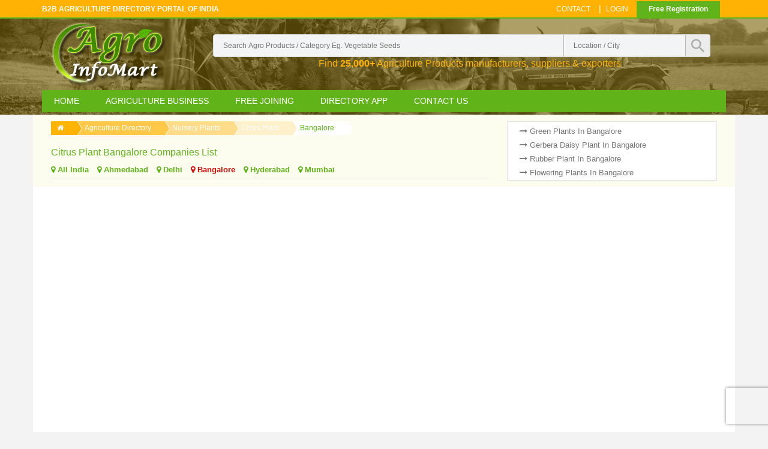

--- FILE ---
content_type: text/html; charset=UTF-8
request_url: https://www.agroinfomart.com/bangalore/citrus-plant.htm
body_size: 15485
content:
<!DOCTYPE HTML>
<html>
<head>
<base href="https://www.agroinfomart.com/" />
<meta http-equiv="Content-Type" content="text/html;charset=utf-8" />
<meta http-equiv="X-UA-Compatible" content="IE=edge">
<meta name="viewport" content="width=device-width, initial-scale=1">
<title>Citrus plants manufacturers, suppliers, exporters &amp; wholesalers in Bangalore, Karnataka, India</title>
<meta name="description" content="Get all citrus plant manufacturers, suppliers, exporters &amp; wholesalers in Bangalore, Karnataka, India. We registered all leading citrus plants manufacturer from Bangalore in our directory contact citrus plant traders &amp; retailers."/>
<meta name="keywords" content="Citrus plant manufacturers in Bangalore, citrus plant retailers &amp; traders in Karnataka, all citrus plants exporters in India, citrus plant retailer, dealers, traders in Bangalore, citrus plant company, citrus plant dealers contacts phone numbers address &amp; company profile directory"/>
<meta name="robots" content="FOLLOW, INDEX">
<meta name="Robots" content="all" >
<meta name="googlebot" content="index, follow">
<Meta name="Yahoobot" content="Index, Follow">
<meta name="MSNbot" content="index, follow">
<meta name="allow-search" content="yes">
<meta name="subject" CONTENT="citrus plant">
<meta name="rating" content="General">
<meta name="distribution" content="global" >


<!-- for Facebook -->   
<meta property="og:title" content="Citrus plants manufacturers, suppliers, exporters &amp; wholesalers in Bangalore, Karnataka, India" />
<meta property="og:type" content="Website" />
<meta property="og:image" content="https://www.agroinfomart.com/images/og-subcategory/citrus-plant.jpg" />
<meta property="og:url" content="https://www.agroinfomart.com/bangalore/citrus-plant.htm" />
<meta property="og:description" content="Get all citrus plant manufacturers, suppliers, exporters &amp; wholesalers in Bangalore, Karnataka, India. We registered all leading citrus plants manufacturer from Bangalore in our directory contact citrus plant traders &amp; retailers." />


<link rel="shortcut icon" href="images/favicon.png">
<link href="css/bootstrap.css" rel='stylesheet' type='text/css' />
<link href="css/style.css" rel='stylesheet' type='text/css' />
<!-- start menu -->
<link href="css/spmegamenu.css" rel='stylesheet' type='text/css' />
<!-- Autocomplete search form -->
<link href="css/autocomplete-jquery-ui.css" rel="stylesheet" type="text/css" />

<link href="css/font-awesome-4.6.1/css/font-awesome.css" rel='stylesheet' type='text/css' />
<meta name="google-site-verification" content="GPKorIBP8B8EInTZMY0AtLBWfn-xP3bPaJAK6mZDsdM" />

<!-- Google Auto Ad --> 
<script async src="//pagead2.googlesyndication.com/pagead/js/adsbygoogle.js" type="51eb39c25fcb042c2741d3d4-text/javascript"></script>
<script type="51eb39c25fcb042c2741d3d4-text/javascript">
     (adsbygoogle = window.adsbygoogle || []).push({
          google_ad_client: "ca-pub-5606700294237697",
          enable_page_level_ads: true
     });
</script>
<!-- End Google Auto Ad --> 
<script type="51eb39c25fcb042c2741d3d4-text/javascript">
	if(window.history && window.history.pushState && sessionStorage.getItem('juseridentify')!=1 ) {
         window.history.pushState('back', null, window.location.href);
		 $(window).on('popstate', function() {   window.location = "https://www.agroinfomart.com/agriculture-business?back=1";    });
		 sessionStorage.setItem("juseridentify", 1);
    }
</script>


<script src="https://www.google.com/recaptcha/api.js?render=6LcN2I4rAAAAAJYHmcNgPPT-1oVo5G8lJ-CWlPra" type="51eb39c25fcb042c2741d3d4-text/javascript"></script>
  <script type="51eb39c25fcb042c2741d3d4-text/javascript">
    grecaptcha.ready(function() {
        grecaptcha.execute('6LcN2I4rAAAAAJYHmcNgPPT-1oVo5G8lJ-CWlPra', {action: 'submit'}).then(function(token) {
           document.getElementById('recaptcha_token').value = token;
        });
        document.cookie = "js_enabled=true";
    });
  </script>



    
</head>
<body>
<!-- header_top -->

<div class="top_bg">
<div class="container">
<div class="header_top">
	<div class="top_left">
		<h2> B2B Agriculture Directory Portal of India </h2>
	</div>
    
	
    <div class="top_button">
    <a href="free-listing">Free Registration</a>
    </div>
    <div class="top_right">
		<ul>
			
			<li><a href="contact">Contact</a></li>|
			<li class="login"><a href="login">Login</a>	</li>
		</ul>
	</div>
	<div class="clearfix"> </div>
    
</div>
</div>
</div>

<!-- header -->
<div class="header_bg">
<div class="header-bg-wraper">
<div class="container">
	<div class="header">
		
        
<div class="row">
<div class="col-md-12" >
<div class="col-md-3" >
<div class="logo">
			<a href="https://www.agroinfomart.com"><img src="images/alogo.png" alt="Agriculture directory portal Agro Infomart Logo"/></a>
            <!--<a href="http://www.agroinfomart.com" class="logo-small"><img src="images/logo-agro-small.png" alt=""/></a>-->
		</div>
        </div>
		<!-- start header_right -->
        <div class="col-md-9 search-box">
		<div class="header_right">
        
            <div class="col-md-12 col-xs-12 col-sm-12 search-box">
		<div class="search">
		    <form action="agri-list-search" method="get">
            	
		    	<input type="text" value="" placeholder="search Agro products / category eg. vegetable seeds" name="s-product" id="s-product" required>
                <input type="text" value="" placeholder="Location / city" class="search-country" name="s-city" id="s-city">
                
                
               
				<input type="submit" value="" >
			</form>
            
		</div>
        <p class="text-decrip">Find <strong>25,000+</strong> Agriculture Products manufacturers, suppliers &amp; exporters</p>
        </div>
        </div>
		<div class="clearfix"></div>
		</div>
        </div>
        </div>
        
         
		<!-- start header menu -->
		  
<div class="spmegamenu">
  <nav class="navbar">
    <div class="navbar-button">
      <button type="button" id="show-megamenu" data-toggle="collapse" data-target="#sp-megamenu" class="navbar-toggle"> <span class="icon-bar"></span> <span class="icon-bar"></span> <span class="icon-bar"></span> </button>
    </div>
    <div id="sp-megamenu" class="mega sp-megamenu clearfix"> <span id="remove-megamenu" class="fa fa-remove"></span> <span class="label-menu">Menu</span>
      <div class="sp-megamenu-container">
        <div class="home css_type"> <a href="https://www.agroinfomart.com">Home</a> <span class="grower close"> </span> </div>
        <ul class="nav navbar-nav  menu sp_lesp level-1">
          <li class="item-1 mega_type2 parent"><a href="agriculture-business" title="">Agriculture Business</a>
            <div class="dropdown-menu col-md-12">
              <ul class="level-2">
                                <li class="item-2  group parent" style="width:16.66%"> <a href="seeds">
                  <h4>
                    seeds                  </h4>
                  </a>
                  <div class="dropdown-menu">
                    <ul>
                                            <li class=""><a href="vegetable-seeds.htm">
                        vegetable seeds                        </a></li>
                                            <li class=""><a href="sesame-seeds.htm">
                        sesame seeds                        </a></li>
                                            <li class=""><a href="flax-seeds.htm">
                        flax seeds                        </a></li>
                                            <li class=""><a href="coriander-seeds.htm">
                        coriander seeds                        </a></li>
                                            <li class=""><a href="cotton-seed.htm">
                        cotton seed                        </a></li>
                                            <li class="category-thumbnail">
                        <div> </div>
                      </li>
                    </ul>
                  </div>
                  <span class="grower close"> </span> </li>
                                                <li class="item-2  group parent" style="width:16.66%"> <a href="pesticide">
                  <h4>
                    pesticide                  </h4>
                  </a>
                  <div class="dropdown-menu">
                    <ul>
                                            <li class=""><a href="pesticides.htm">
                        pesticides                        </a></li>
                                            <li class=""><a href="insecticides.htm">
                        insecticides                        </a></li>
                                            <li class=""><a href="herbicides.htm">
                        herbicides                        </a></li>
                                            <li class=""><a href="fungicides.htm">
                        fungicides                        </a></li>
                                            <li class=""><a href="weedicides.htm">
                        weedicides                        </a></li>
                                            <li class="category-thumbnail">
                        <div> </div>
                      </li>
                    </ul>
                  </div>
                  <span class="grower close"> </span> </li>
                                                <li class="item-2  group parent" style="width:16.66%"> <a href="fertilizer">
                  <h4>
                    fertilizer                  </h4>
                  </a>
                  <div class="dropdown-menu">
                    <ul>
                                            <li class=""><a href="fertilizers.htm">
                        fertilizers                        </a></li>
                                            <li class=""><a href="organic-manure.htm">
                        organic manure                        </a></li>
                                            <li class=""><a href="biofertilizers.htm">
                        biofertilizers                        </a></li>
                                            <li class=""><a href="chemical-fertilizers.htm">
                        chemical fertilizers                        </a></li>
                                            <li class=""><a href="dap-fertilizer-.htm">
                        dap fertilizer                         </a></li>
                                            <li class="category-thumbnail">
                        <div> </div>
                      </li>
                    </ul>
                  </div>
                  <span class="grower close"> </span> </li>
                                                <li class="item-2  group parent" style="width:16.66%"> <a href="bio-products">
                  <h4>
                    bio products                  </h4>
                  </a>
                  <div class="dropdown-menu">
                    <ul>
                                            <li class=""><a href="biopesticides.htm">
                        biopesticides                        </a></li>
                                            <li class=""><a href="plant-growth-regulators.htm">
                        plant growth regulators                        </a></li>
                                            <li class=""><a href="plant-nutrients.htm">
                        plant nutrients                        </a></li>
                                            <li class=""><a href="bioinsecticides.htm">
                        bioinsecticides                        </a></li>
                                            <li class=""><a href="natural-pesticides.htm">
                        natural pesticides                        </a></li>
                                            <li class="category-thumbnail">
                        <div> </div>
                      </li>
                    </ul>
                  </div>
                  <span class="grower close"> </span> </li>
                                                <li class="item-2  group parent" style="width:16.66%"> <a href="nursery-plants">
                  <h4>
                    nursery plants                  </h4>
                  </a>
                  <div class="dropdown-menu">
                    <ul>
                                            <li class=""><a href="flowering-plants.htm">
                        flowering plants                        </a></li>
                                            <li class=""><a href="indoor-plants.htm">
                        indoor plants                        </a></li>
                                            <li class=""><a href="bonsai-plants.htm">
                        bonsai plants                        </a></li>
                                            <li class=""><a href="bamboo-plants.htm">
                        bamboo plants                        </a></li>
                                            <li class=""><a href="vegetable-plants.htm">
                        vegetable plants                        </a></li>
                                            <li class="category-thumbnail">
                        <div> </div>
                      </li>
                    </ul>
                  </div>
                  <span class="grower close"> </span> </li>
                                                <li class="item-2  group parent" style="width:16.66%"> <a href="submersible-pumps">
                  <h4>
                    submersible pumps                  </h4>
                  </a>
                  <div class="dropdown-menu">
                    <ul>
                                            <li class=""><a href="submersible-pump.htm">
                        submersible pump                        </a></li>
                                            <li class=""><a href="monoblock-pump.htm">
                        monoblock pump                        </a></li>
                                            <li class=""><a href="solar-water-pump.htm">
                        solar water pump                        </a></li>
                                            <li class=""><a href="submersible-motor.htm">
                        submersible motor                        </a></li>
                                            <li class=""><a href="borewell-pump.htm">
                        borewell pump                        </a></li>
                                            <li class="category-thumbnail">
                        <div> </div>
                      </li>
                    </ul>
                  </div>
                  <span class="grower close"> </span> </li>
                                <div class="clearfix"></div>
                                                <li class="item-2  group parent" style="width:16.66%"> <a href="irrigation">
                  <h4>
                    irrigation                  </h4>
                  </a>
                  <div class="dropdown-menu">
                    <ul>
                                            <li class=""><a href="drip-irrigation.htm">
                        drip irrigation                        </a></li>
                                            <li class=""><a href="sprinkler-system.htm">
                        sprinkler system                        </a></li>
                                            <li class=""><a href="sprinkler-irrigation.htm">
                        sprinkler irrigation                        </a></li>
                                            <li class=""><a href="water-sprinkler.htm">
                        water sprinkler                        </a></li>
                                            <li class=""><a href="micro-irrigation.htm">
                        micro irrigation                        </a></li>
                                            <li class="category-thumbnail">
                        <div> </div>
                      </li>
                    </ul>
                  </div>
                  <span class="grower close"> </span> </li>
                                                <li class="item-2  group parent" style="width:16.66%"> <a href="spray-pumps">
                  <h4>
                    spray pumps                  </h4>
                  </a>
                  <div class="dropdown-menu">
                    <ul>
                                            <li class=""><a href="spray-pump.htm">
                        spray pump                        </a></li>
                                            <li class=""><a href="knapsack-sprayer.htm">
                        knapsack sprayer                        </a></li>
                                            <li class=""><a href="power-sprayer.htm">
                        power sprayer                        </a></li>
                                            <li class=""><a href="agricultural-sprayers.htm">
                        agricultural sprayers                        </a></li>
                                            <li class=""><a href="pesticide-sprayer.htm">
                        pesticide sprayer                        </a></li>
                                            <li class="category-thumbnail">
                        <div> </div>
                      </li>
                    </ul>
                  </div>
                  <span class="grower close"> </span> </li>
                                                <li class="item-2  group parent" style="width:16.66%"> <a href="agricultural-machinery-equipment">
                  <h4>
                    agricultural machinery equipment                  </h4>
                  </a>
                  <div class="dropdown-menu">
                    <ul>
                                            <li class=""><a href="agriculture-equipment.htm">
                        agriculture equipment                        </a></li>
                                            <li class=""><a href="thresher.htm">
                        thresher                        </a></li>
                                            <li class=""><a href="combine-harvester.htm">
                        combine harvester                        </a></li>
                                            <li class=""><a href="agricultural-implements.htm">
                        agricultural implements                        </a></li>
                                            <li class=""><a href="seed-drills.htm">
                        seed drills                        </a></li>
                                            <li class="category-thumbnail">
                        <div> </div>
                      </li>
                    </ul>
                  </div>
                  <span class="grower close"> </span> </li>
                                                <li class="item-2  group parent" style="width:16.66%"> <a href="tractor-and-equipment">
                  <h4>
                    tractor and equipment                  </h4>
                  </a>
                  <div class="dropdown-menu">
                    <ul>
                                            <li class=""><a href="tractor.htm">
                        tractor                        </a></li>
                                            <li class=""><a href="tractor-trailer.htm">
                        tractor trailer                        </a></li>
                                            <li class=""><a href="mini-tractor.htm">
                        mini tractor                        </a></li>
                                            <li class=""><a href="tractor-spare-parts.htm">
                        tractor spare parts                        </a></li>
                                            <li class=""><a href="tractor-trolley.htm">
                        tractor trolley                        </a></li>
                                            <li class="category-thumbnail">
                        <div> </div>
                      </li>
                    </ul>
                  </div>
                  <span class="grower close"> </span> </li>
                                                <li class="item-2  group parent" style="width:16.66%"> <a href="packaging">
                  <h4>
                    packaging                  </h4>
                  </a>
                  <div class="dropdown-menu">
                    <ul>
                                            <li class=""><a href="packing-material.htm">
                        packing material                        </a></li>
                                            <li class=""><a href="printing-and-packaging.htm">
                        printing and packaging                        </a></li>
                                            <li class=""><a href="plastic-bottle.htm">
                        plastic bottle                        </a></li>
                                            <li class=""><a href="non-woven-bags.htm">
                        non woven bags                        </a></li>
                                            <li class=""><a href="sticker-printing.htm">
                        sticker printing                        </a></li>
                                            <li class="category-thumbnail">
                        <div> </div>
                      </li>
                    </ul>
                  </div>
                  <span class="grower close"> </span> </li>
                                                <li class="item-2  group parent" style="width:16.66%"> <a href="agro-agency">
                  <h4>
                    agro agency                  </h4>
                  </a>
                  <div class="dropdown-menu">
                    <ul>
                                            <li class=""><a href="agro-commission-agency.htm">
                        agro commission agency                        </a></li>
                                            <li class=""><a href="agro-farming-services.htm">
                        agro farming services                        </a></li>
                                            <li class=""><a href="agro-service-centre.htm">
                        agro service centre                        </a></li>
                                            <li class=""><a href="agro-agents.htm">
                        agro agents                        </a></li>
                                            <li class=""><a href="soil-testing-lab.htm">
                        soil testing lab                        </a></li>
                                            <li class="category-thumbnail">
                        <div> </div>
                      </li>
                    </ul>
                  </div>
                  <span class="grower close"> </span> </li>
                                <div class="clearfix"></div>
                                              </ul>
            </div>
            <span class="grower close"> </span> </li>
          <!--<li class="item-1 css_type blog parent"><a href="agriculture-information" title=""> agriculture-information</a><div class="dropdown-menu" style="width:100%">

<ul class="level-2">
 <li class="item-2 "><a href="organic-farming">organic farming</a></li>
 <li class="item-2 "><a href="agriculture-news">agriculture news</a></li>
 <li class="item-2 "><a href="crop-production-and-management">crop production and management</a></li>
 <li class="item-2 "><a href="indian-farmers">indian farmers</a></li>
 <li class="item-2 "><a href="apmc-market">apmc market</a></li>
 <li class="item-2 "><a href="farmer-portal">farmer portal</a></li>
 <li class="item-2 "><a href="agriculture-insurance">agriculture insurance</a></li>
 <li class="item-2 "><a href="agriculture-and-industries">agriculture and industries</a></li>
 <li class="item-2 "><a href="weather-forecast-india">weather forecast india</a></li>
  

</ul>
</div>
<span class="grower close"> </span>
</li>-->
          <li class="item-1 css_type blog parent"><a href="free-listing" title="">Free Joining</a> <span class="grower close"> </span> </li>
          <li class="item-1 css_type blog parent"><a href="buy-directory" title="">Directory App</a> <span class="grower close"> </span> </li>
          <li class="item-1 css_type parent"><a href="contact" title=""> Contact Us</a> <span class="grower close"> </span> </li>
        </ul>
      </div>
    </div>
  </nav>
</div>
         
	</div>
</div>
</div>
</div>
<!-- content -->



<div class="container inner-main">

  <div class="row">
    
    
    
    
    
    
    <div class="col-md-12 sublist-top-bg">
    
    <div class="col-md-8">
      
        <ul class="my_breadcrumb">
          <li><a href="https://www.agroinfomart.com"><i class="fa fa-home"></i></a></li>
          <li><a href="agriculture-business">Agriculture Directory</a></li>
          <li><a href="nursery-plants">nursery plants</a></li>
			<li><a href="citrus-plant.htm">
			citrus plant</a></li>
                        <li><a>bangalore</a></li>
			        </ul>
        <h1 class="company-title">citrus plant   bangalore Companies List</h1>

     
    <ul class="filter-top" style="padding-bottom:4px; border-bottom:1px solid #e2e2e2;">
          	<li><a href="citrus-plant.htm" ><i class="fa fa-map-marker"></i> All India</a></li>
             
            <li><a href="ahmedabad/citrus-plant.htm" ><i class="fa fa-map-marker "></i> ahmedabad</a></li>
                         
            <li><a href="delhi/citrus-plant.htm" ><i class="fa fa-map-marker "></i> delhi</a></li>
                         
            <li><a href="bangalore/citrus-plant.htm" class="active-filter" ><i class="fa fa-map-marker "></i> bangalore</a></li>
                         
            <li><a href="hyderabad/citrus-plant.htm" ><i class="fa fa-map-marker "></i> hyderabad</a></li>
                         
            <li><a href="mumbai/citrus-plant.htm" ><i class="fa fa-map-marker "></i> mumbai</a></li>
                        </ul>
            
                      
                      
      
    </div>
    
    <div class="col-md-4">
      
        <div class="sublist-side-menu-top">
          <ul>
                	<li><a href="bangalore/green-plants.htm"><i class="fa fa-long-arrow-right"></i>
                green plants in bangalore                 </a></li>
                                    	<li><a href="bangalore/gerbera-daisy-plant.htm"><i class="fa fa-long-arrow-right"></i>
                gerbera daisy plant in bangalore                 </a></li>
                                    	<li><a href="bangalore/rubber-plant.htm"><i class="fa fa-long-arrow-right"></i>
                rubber plant in bangalore                 </a></li>
                                    	<li><a href="bangalore/flowering-plants.htm"><i class="fa fa-long-arrow-right"></i>
                flowering plants in bangalore                 </a></li>
                                    </ul>
        </div>
    
      
    </div>
    
    </div>
      
      
      
     <div class="col-md-9">
     <div class="col-md-12">
    <script async src="//pagead2.googlesyndication.com/pagead/js/adsbygoogle.js" type="51eb39c25fcb042c2741d3d4-text/javascript"></script>
<!-- Responsive add -->
<ins class="adsbygoogle"
     style="display:block"
     data-ad-client="ca-pub-5606700294237697"
     data-ad-slot="1024745338"
     data-ad-format="auto"></ins>
<script type="51eb39c25fcb042c2741d3d4-text/javascript">
(adsbygoogle = window.adsbygoogle || []).push({});
</script></div>
  <div class="clearfix"></div>
      


   
         
         
                  
      
        </div>
       
    </div>
      
      <div class="col-md-3 side-bar-menu"> 
    
    <script async src="//pagead2.googlesyndication.com/pagead/js/adsbygoogle.js" type="51eb39c25fcb042c2741d3d4-text/javascript"></script>
<!-- Responsive add -->
<ins class="adsbygoogle"
     style="display:block"
     data-ad-client="ca-pub-5606700294237697"
     data-ad-slot="1024745338"
     data-ad-format="auto"></ins>
<script type="51eb39c25fcb042c2741d3d4-text/javascript">
(adsbygoogle = window.adsbygoogle || []).push({});
</script>    <div class="spacer-10"></div>
    <img src="images/client-catalog/tulsi-agro-square.jpg" class="img-responsive">
    
  <div class="col-sx-12">
                    
   
    <div class="titl_sec side-cat-title">
                        <div class="col-lg-12">

                            <h3 class="main_titl text-left">
                                Agri Business Categories
                            </h3>

                        </div>
                        <div class="clearfix"></div>
                    </div>

                    <div class="side_feats">
                        
                        <div class="bs-example">
    <div class="panel-group" id="accordion">
        
          
        <div class="panel panel-default my_category" style="margin:0; padding:0; border-radius:0;">
            <div class="panel-heading">
                <h4 class="panel-title">
                    <a data-toggle="collapse" data-parent="#accordion" href="#1" ><i class="fa fa-envira"></i> seeds</a>
                    
                </h4>
            </div>
            <div id="1" class="panel-collapse collapse ">
                <div class="panel-body">
                    <ul>
                    
                      	<li><a href="vegetable-seeds.htm"><i class="fa fa-leaf"></i> vegetable seeds</a></li>
                                             	<li><a href="sesame-seeds.htm"><i class="fa fa-leaf"></i> sesame seeds</a></li>
                                             	<li><a href="flax-seeds.htm"><i class="fa fa-leaf"></i> flax seeds</a></li>
                                             	<li><a href="coriander-seeds.htm"><i class="fa fa-leaf"></i> coriander seeds</a></li>
                                             	<li><a href="cotton-seed.htm"><i class="fa fa-leaf"></i> cotton seed</a></li>
                                             	<li><a href="chia-seeds.htm"><i class="fa fa-leaf"></i> chia seeds</a></li>
                                             	<li><a href="fennel-seeds.htm"><i class="fa fa-leaf"></i> fennel seeds</a></li>
                                             	<li><a href="castor-seed.htm"><i class="fa fa-leaf"></i> castor seed</a></li>
                                             	<li><a href="tomato-seeds.htm"><i class="fa fa-leaf"></i> tomato seeds</a></li>
                                             	<li><a href="onion-seeds.htm"><i class="fa fa-leaf"></i> onion seeds</a></li>
                                             	<li><a href="garlic-seeds.htm"><i class="fa fa-leaf"></i> garlic seeds</a></li>
                                             	<li><a href="fenugreek-seeds.htm"><i class="fa fa-leaf"></i> fenugreek seeds</a></li>
                                             	<li><a href="methi-seeds.htm"><i class="fa fa-leaf"></i> methi seeds</a></li>
                                             	<li><a href="agriculture-seeds.htm"><i class="fa fa-leaf"></i> agriculture seeds</a></li>
                                             	<li><a href="oil-seeds.htm"><i class="fa fa-leaf"></i> oil seeds</a></li>
                                             	<li><a href="millet-seeds.htm"><i class="fa fa-leaf"></i> millet seeds</a></li>
                                             	<li><a href="wheat-seeds.htm"><i class="fa fa-leaf"></i> wheat seeds</a></li>
                                             	<li><a href="soybean-seeds.htm"><i class="fa fa-leaf"></i> soybean seeds</a></li>
                                             	<li><a href="guar-seeds.htm"><i class="fa fa-leaf"></i> guar seeds</a></li>
                                             	<li><a href="bajra-seeds.htm"><i class="fa fa-leaf"></i> bajra seeds</a></li>
                                             	<li><a href="jowar-seeds.htm"><i class="fa fa-leaf"></i> jowar seeds</a></li>
                                             	<li><a href="radish-seeds.htm"><i class="fa fa-leaf"></i> radish seeds</a></li>
                                             	<li><a href="clove-seeds.htm"><i class="fa fa-leaf"></i> clove seeds</a></li>
                                             	<li><a href="paddy-seeds.htm"><i class="fa fa-leaf"></i> paddy seeds</a></li>
                                             	<li><a href="bhindi-seeds.htm"><i class="fa fa-leaf"></i> bhindi seeds</a></li>
                                             	<li><a href="lady-finger-seeds.htm"><i class="fa fa-leaf"></i> lady finger seeds</a></li>
                                             	<li><a href="hybrid-vegetable-seeds.htm"><i class="fa fa-leaf"></i> hybrid vegetable seeds</a></li>
                                             	<li><a href="flower-seeds.htm"><i class="fa fa-leaf"></i> flower seeds</a></li>
                                             	<li><a href="corn-seeds.htm"><i class="fa fa-leaf"></i> corn seeds</a></li>
                                             	<li><a href="maize-seeds.htm"><i class="fa fa-leaf"></i> maize seeds</a></li>
                                             	<li><a href="black-sesame-seeds.htm"><i class="fa fa-leaf"></i> black sesame seeds</a></li>
                                             	<li><a href="white-sesame-seeds.htm"><i class="fa fa-leaf"></i> white sesame seeds</a></li>
                                             	<li><a href="hybrid-seeds.htm"><i class="fa fa-leaf"></i> hybrid seeds</a></li>
                                             	<li><a href="dill-seeds.htm"><i class="fa fa-leaf"></i> dill seeds</a></li>
                                             	<li><a href="cardamom-seeds.htm"><i class="fa fa-leaf"></i> cardamom seeds</a></li>
                                             	<li><a href="pepper-seeds.htm"><i class="fa fa-leaf"></i> pepper seeds</a></li>
                                             	<li><a href="celery-seeds.htm"><i class="fa fa-leaf"></i> celery seeds</a></li>
                                             	<li><a href="pumpkin-seeds.htm"><i class="fa fa-leaf"></i> pumpkin seeds</a></li>
                                             	<li><a href="sorghum-seeds.htm"><i class="fa fa-leaf"></i> sorghum seeds</a></li>
                                             	<li><a href="niger-seeds.htm"><i class="fa fa-leaf"></i> niger seeds</a></li>
                                             	<li><a href="watermelon-seeds.htm"><i class="fa fa-leaf"></i> watermelon seeds</a></li>
                                             	<li><a href="capsicum-seeds.htm"><i class="fa fa-leaf"></i> capsicum seeds</a></li>
                                             	<li><a href="chilli-seeds.htm"><i class="fa fa-leaf"></i> chilli seeds</a></li>
                                             	<li><a href="cucumber-seeds.htm"><i class="fa fa-leaf"></i> cucumber seeds</a></li>
                                             	<li><a href="safflower-seeds.htm"><i class="fa fa-leaf"></i> safflower seeds</a></li>
                                             	<li><a href="brinjal-seeds.htm"><i class="fa fa-leaf"></i> brinjal seeds</a></li>
                                             	<li><a href="neem-seed.htm"><i class="fa fa-leaf"></i> neem seed</a></li>
                                             	<li><a href="basil-seeds.htm"><i class="fa fa-leaf"></i> basil seeds</a></li>
                                             	<li><a href="grass-seeds.htm"><i class="fa fa-leaf"></i> grass seeds</a></li>
                                             	<li><a href="carrot-seeds.htm"><i class="fa fa-leaf"></i> carrot seeds</a></li>
                                             	<li><a href="rice-seed.htm"><i class="fa fa-leaf"></i> rice seed</a></li>
                                             	<li><a href="cabbage-seeds.htm"><i class="fa fa-leaf"></i> cabbage seeds</a></li>
                                             	<li><a href="potato-seeds.htm"><i class="fa fa-leaf"></i> potato seeds</a></li>
                                             	<li><a href="barley-seeds.htm"><i class="fa fa-leaf"></i> barley seeds</a></li>
                                             	<li><a href="melon-seeds.htm"><i class="fa fa-leaf"></i> melon seeds</a></li>
                                             	<li><a href="jatropha-seeds.htm"><i class="fa fa-leaf"></i> jatropha seeds</a></li>
                                             	<li><a href="bitter-gourd-seeds.htm"><i class="fa fa-leaf"></i> bitter gourd seeds</a></li>
                                             	<li><a href="cassia-tora-seeds.htm"><i class="fa fa-leaf"></i> cassia tora seeds</a></li>
                                             	<li><a href="cauliflower-seeds.htm"><i class="fa fa-leaf"></i> cauliflower seeds</a></li>
                                             	<li><a href="gram-seed.htm"><i class="fa fa-leaf"></i> gram seed</a></li>
                                             	<li><a href="psyllium-seeds.htm"><i class="fa fa-leaf"></i> psyllium seeds</a></li>
                                             	<li><a href="herb-seeds.htm"><i class="fa fa-leaf"></i> herb seeds</a></li>
                                             	<li><a href="sago-seeds.htm"><i class="fa fa-leaf"></i> sago seeds</a></li>
                                             	<li><a href="poppy-seeds.htm"><i class="fa fa-leaf"></i> poppy seeds</a></li>
                                             	<li><a href="annatto-seeds.htm"><i class="fa fa-leaf"></i> annatto seeds</a></li>
                                             	<li><a href="moringa-seeds.htm"><i class="fa fa-leaf"></i> moringa seeds</a></li>
                                             	<li><a href="drumstick-seeds.htm"><i class="fa fa-leaf"></i> drumstick seeds</a></li>
                                             	<li><a href="alfalfa-seeds.htm"><i class="fa fa-leaf"></i> alfalfa seeds</a></li>
                                             	<li><a href="pine-seeds.htm"><i class="fa fa-leaf"></i> pine seeds</a></li>
                                             	<li><a href="grape-seed.htm"><i class="fa fa-leaf"></i> grape seed</a></li>
                                             	<li><a href="hemp-seeds.htm"><i class="fa fa-leaf"></i> hemp seeds</a></li>
                                             	<li><a href="broccoli-seeds.htm"><i class="fa fa-leaf"></i> broccoli seeds</a></li>
                                             	<li><a href="spinach-seeds.htm"><i class="fa fa-leaf"></i> spinach seeds</a></li>
                                             	<li><a href="lettuce-seeds.htm"><i class="fa fa-leaf"></i> lettuce seeds</a></li>
                                             	<li><a href="beetroot-seeds.htm"><i class="fa fa-leaf"></i> beetroot seeds</a></li>
                                             	<li><a href="groundnut-seeds.htm"><i class="fa fa-leaf"></i> groundnut seeds</a></li>
                                             	<li><a href="papaya-seeds.htm"><i class="fa fa-leaf"></i> papaya seeds</a></li>
                                             	<li><a href="ginger-seeds.htm"><i class="fa fa-leaf"></i> ginger seeds</a></li>
                                             	<li><a href="bottle-gourd-seeds.htm"><i class="fa fa-leaf"></i> bottle gourd seeds</a></li>
                                             	<li><a href="parsley-seeds.htm"><i class="fa fa-leaf"></i> parsley seeds</a></li>
                                             	<li><a href="petunia-seeds.htm"><i class="fa fa-leaf"></i> petunia seeds</a></li>
                                             	<li><a href="bamboo-seeds.htm"><i class="fa fa-leaf"></i> bamboo seeds</a></li>
                                             	<li><a href="canola-seeds.htm"><i class="fa fa-leaf"></i> canola seeds</a></li>
                                             	<li><a href="canary-seeds.htm"><i class="fa fa-leaf"></i> canary seeds</a></li>
                                             	<li><a href="mushroom-seeds.htm"><i class="fa fa-leaf"></i> mushroom seeds</a></li>
                                             	<li><a href="mustard-seeds.htm"><i class="fa fa-leaf"></i> mustard seeds</a></li>
                                             	<li><a href="palm-seeds.htm"><i class="fa fa-leaf"></i> palm seeds</a></li>
                                             	<li><a href="apricot-seeds.htm"><i class="fa fa-leaf"></i> apricot seeds</a></li>
                                             	<li><a href="jamun-seeds.htm"><i class="fa fa-leaf"></i> jamun seeds</a></li>
                                             	<li><a href="peanut-seeds.htm"><i class="fa fa-leaf"></i> peanut seeds</a></li>
                                             	<li><a href="thyme-seeds.htm"><i class="fa fa-leaf"></i> thyme seeds</a></li>
                                             	<li><a href="marigold-seeds.htm"><i class="fa fa-leaf"></i> marigold seeds</a></li>
                                             	<li><a href="cowpea-seeds.htm"><i class="fa fa-leaf"></i> cowpea seeds</a></li>
                                             	<li><a href="stevia-seeds.htm"><i class="fa fa-leaf"></i> stevia seeds</a></li>
                                             	<li><a href="jute-seeds.htm"><i class="fa fa-leaf"></i> jute seeds</a></li>
                                             	<li><a href="adenium-seeds.htm"><i class="fa fa-leaf"></i> adenium seeds</a></li>
                                             	<li><a href="rose-seeds.htm"><i class="fa fa-leaf"></i> rose seeds</a></li>
                                             	<li><a href="almond-seed.htm"><i class="fa fa-leaf"></i> almond seed</a></li>
                                             	<li><a href="vanilla-seeds.htm"><i class="fa fa-leaf"></i> vanilla seeds</a></li>
                                             	<li><a href="organic-seeds.htm"><i class="fa fa-leaf"></i> organic seeds</a></li>
                                             	<li><a href="organic-vegetable-seeds.htm"><i class="fa fa-leaf"></i> organic vegetable seeds</a></li>
                                             	<li><a href="sunflower-seeds.htm"><i class="fa fa-leaf"></i> sunflower seeds</a></li>
                                             	<li><a href="linseed.htm"><i class="fa fa-leaf"></i> linseed</a></li>
                                           </ul>
                </div>
            </div>
        </div>
          
        <div class="panel panel-default my_category" style="margin:0; padding:0; border-radius:0;">
            <div class="panel-heading">
                <h4 class="panel-title">
                    <a data-toggle="collapse" data-parent="#accordion" href="#2" ><i class="fa fa-envira"></i> pesticide</a>
                    
                </h4>
            </div>
            <div id="2" class="panel-collapse collapse ">
                <div class="panel-body">
                    <ul>
                    
                      	<li><a href="pesticides.htm"><i class="fa fa-leaf"></i> pesticides</a></li>
                                             	<li><a href="insecticides.htm"><i class="fa fa-leaf"></i> insecticides</a></li>
                                             	<li><a href="herbicides.htm"><i class="fa fa-leaf"></i> herbicides</a></li>
                                             	<li><a href="fungicides.htm"><i class="fa fa-leaf"></i> fungicides</a></li>
                                             	<li><a href="weedicides.htm"><i class="fa fa-leaf"></i> weedicides</a></li>
                                             	<li><a href="bactericide.htm"><i class="fa fa-leaf"></i> bactericide</a></li>
                                             	<li><a href="chemical-pesticides.htm"><i class="fa fa-leaf"></i> chemical pesticides</a></li>
                                             	<li><a href="microbial-pesticides.htm"><i class="fa fa-leaf"></i> microbial pesticides</a></li>
                                             	<li><a href="pest-control-products.htm"><i class="fa fa-leaf"></i> pest control products</a></li>
                                             	<li><a href="botanical-pesticides.htm"><i class="fa fa-leaf"></i> botanical pesticides</a></li>
                                           </ul>
                </div>
            </div>
        </div>
          
        <div class="panel panel-default my_category" style="margin:0; padding:0; border-radius:0;">
            <div class="panel-heading">
                <h4 class="panel-title">
                    <a data-toggle="collapse" data-parent="#accordion" href="#3" ><i class="fa fa-envira"></i> fertilizer</a>
                    
                </h4>
            </div>
            <div id="3" class="panel-collapse collapse ">
                <div class="panel-body">
                    <ul>
                    
                      	<li><a href="fertilizers.htm"><i class="fa fa-leaf"></i> fertilizers</a></li>
                                             	<li><a href="organic-manure.htm"><i class="fa fa-leaf"></i> organic manure</a></li>
                                             	<li><a href="biofertilizers.htm"><i class="fa fa-leaf"></i> biofertilizers</a></li>
                                             	<li><a href="chemical-fertilizers.htm"><i class="fa fa-leaf"></i> chemical fertilizers</a></li>
                                             	<li><a href="dap-fertilizer-.htm"><i class="fa fa-leaf"></i> dap fertilizer </a></li>
                                             	<li><a href="urea-fertilizer.htm"><i class="fa fa-leaf"></i> urea fertilizer</a></li>
                                             	<li><a href="organic-fertilizer.htm"><i class="fa fa-leaf"></i> organic fertilizer</a></li>
                                             	<li><a href="green-manure.htm"><i class="fa fa-leaf"></i> green manure</a></li>
                                             	<li><a href="bio-organic-fertilizer.htm"><i class="fa fa-leaf"></i> bio organic fertilizer</a></li>
                                             	<li><a href="micronutrients-fertilizer.htm"><i class="fa fa-leaf"></i> micronutrients fertilizer</a></li>
                                             	<li><a href="npk-fertilizer.htm"><i class="fa fa-leaf"></i> npk fertilizer</a></li>
                                             	<li><a href="seaweed-fertilizer.htm"><i class="fa fa-leaf"></i> seaweed fertilizer</a></li>
                                             	<li><a href="water-soluble-fertilizers.htm"><i class="fa fa-leaf"></i> water soluble fertilizers</a></li>
                                             	<li><a href="liquid-fertilizer.htm"><i class="fa fa-leaf"></i> liquid fertilizer</a></li>
                                             	<li><a href="soil-nutrients.htm"><i class="fa fa-leaf"></i> soil nutrients</a></li>
                                             	<li><a href="soil-amendments.htm"><i class="fa fa-leaf"></i> soil amendments</a></li>
                                             	<li><a href="superphosphate-fertilizer.htm"><i class="fa fa-leaf"></i> superphosphate fertilizer</a></li>
                                             	<li><a href="potash-fertilizer.htm"><i class="fa fa-leaf"></i> potash fertilizer</a></li>
                                             	<li><a href="nitrogen-fertilizer.htm"><i class="fa fa-leaf"></i> nitrogen fertilizer</a></li>
                                             	<li><a href="phosphorus-fertilizer.htm"><i class="fa fa-leaf"></i> phosphorus fertilizer</a></li>
                                             	<li><a href="silicon-fertilizer.htm"><i class="fa fa-leaf"></i> silicon fertilizer</a></li>
                                             	<li><a href="potassic-fertilizers.htm"><i class="fa fa-leaf"></i> potassic fertilizers</a></li>
                                             	<li><a href="sulphur-fertilizer.htm"><i class="fa fa-leaf"></i> sulphur fertilizer</a></li>
                                             	<li><a href="cow-dung.htm"><i class="fa fa-leaf"></i> cow dung</a></li>
                                             	<li><a href="cow-manure.htm"><i class="fa fa-leaf"></i> cow manure</a></li>
                                             	<li><a href="chicken-manure.htm"><i class="fa fa-leaf"></i> chicken manure</a></li>
                                             	<li><a href="compost-manure.htm"><i class="fa fa-leaf"></i> compost manure</a></li>
                                             	<li><a href="fish-fertilizer.htm"><i class="fa fa-leaf"></i> fish fertilizer</a></li>
                                             	<li><a href="neem-cake-fertilizer.htm"><i class="fa fa-leaf"></i> neem cake fertilizer</a></li>
                                             	<li><a href="zyme-granules.htm"><i class="fa fa-leaf"></i> zyme granules</a></li>
                                             	<li><a href="inorganic-fertilizer.htm"><i class="fa fa-leaf"></i> inorganic fertilizer</a></li>
                                             	<li><a href="humic-acid-granules.htm"><i class="fa fa-leaf"></i> humic acid granules</a></li>
                                             	<li><a href="granular-fertilizer.htm"><i class="fa fa-leaf"></i> granular fertilizer</a></li>
                                             	<li><a href="azotobacter-biofertilizer.htm"><i class="fa fa-leaf"></i> azotobacter biofertilizer</a></li>
                                             	<li><a href="rhizobium-biofertilizer.htm"><i class="fa fa-leaf"></i> rhizobium biofertilizer</a></li>
                                             	<li><a href="azospirillum-biofertilizer.htm"><i class="fa fa-leaf"></i> azospirillum biofertilizer</a></li>
                                             	<li><a href="soil-microbes.htm"><i class="fa fa-leaf"></i> soil microbes</a></li>
                                             	<li><a href="natural-fertilizer.htm"><i class="fa fa-leaf"></i> natural fertilizer</a></li>
                                             	<li><a href="humic-acid-fertilizer.htm"><i class="fa fa-leaf"></i> humic acid fertilizer</a></li>
                                             	<li><a href="panchagavya-fertilizer.htm"><i class="fa fa-leaf"></i> panchagavya fertilizer</a></li>
                                             	<li><a href="garden-soil.htm"><i class="fa fa-leaf"></i> garden soil</a></li>
                                             	<li><a href="plant-fertilizer.htm"><i class="fa fa-leaf"></i> plant fertilizer</a></li>
                                             	<li><a href="magnesium-sulfate.htm"><i class="fa fa-leaf"></i> magnesium sulfate</a></li>
                                             	<li><a href="copper-sulfate.htm"><i class="fa fa-leaf"></i> copper sulfate</a></li>
                                             	<li><a href="zinc-sulfate.htm"><i class="fa fa-leaf"></i> zinc sulfate</a></li>
                                           </ul>
                </div>
            </div>
        </div>
          
        <div class="panel panel-default my_category" style="margin:0; padding:0; border-radius:0;">
            <div class="panel-heading">
                <h4 class="panel-title">
                    <a data-toggle="collapse" data-parent="#accordion" href="#4" ><i class="fa fa-envira"></i> bio products</a>
                    
                </h4>
            </div>
            <div id="4" class="panel-collapse collapse ">
                <div class="panel-body">
                    <ul>
                    
                      	<li><a href="biopesticides.htm"><i class="fa fa-leaf"></i> biopesticides</a></li>
                                             	<li><a href="plant-growth-regulators.htm"><i class="fa fa-leaf"></i> plant growth regulators</a></li>
                                             	<li><a href="plant-nutrients.htm"><i class="fa fa-leaf"></i> plant nutrients</a></li>
                                             	<li><a href="bioinsecticides.htm"><i class="fa fa-leaf"></i> bioinsecticides</a></li>
                                             	<li><a href="natural-pesticides.htm"><i class="fa fa-leaf"></i> natural pesticides</a></li>
                                             	<li><a href="biofungicide.htm"><i class="fa fa-leaf"></i> biofungicide</a></li>
                                             	<li><a href="organic-soil-conditioners.htm"><i class="fa fa-leaf"></i> organic soil conditioners</a></li>
                                             	<li><a href="plant-growth-promoters.htm"><i class="fa fa-leaf"></i> plant growth promoters</a></li>
                                             	<li><a href="organic-pesticides.htm"><i class="fa fa-leaf"></i> organic pesticides</a></li>
                                             	<li><a href="bioherbicides.htm"><i class="fa fa-leaf"></i> bioherbicides</a></li>
                                             	<li><a href="neem-pesticides.htm"><i class="fa fa-leaf"></i> neem pesticides</a></li>
                                             	<li><a href="plant-growth-stimulator.htm"><i class="fa fa-leaf"></i> plant growth stimulator</a></li>
                                             	<li><a href="chelated-micronutrient.htm"><i class="fa fa-leaf"></i> chelated micronutrient</a></li>
                                             	<li><a href="humic-acid.htm"><i class="fa fa-leaf"></i> humic acid</a></li>
                                             	<li><a href="amino-acid-liquid.htm"><i class="fa fa-leaf"></i> amino acid liquid</a></li>
                                             	<li><a href="flowering-stimulant.htm"><i class="fa fa-leaf"></i> flowering stimulant</a></li>
                                           </ul>
                </div>
            </div>
        </div>
          
        <div class="panel panel-default my_category" style="margin:0; padding:0; border-radius:0;">
            <div class="panel-heading">
                <h4 class="panel-title">
                    <a data-toggle="collapse" data-parent="#accordion" href="#5" ><i class="fa fa-envira"></i> nursery plants</a>
                    
                </h4>
            </div>
            <div id="5" class="panel-collapse collapse in">
                <div class="panel-body">
                    <ul>
                    
                      	<li><a href="flowering-plants.htm"><i class="fa fa-leaf"></i> flowering plants</a></li>
                                             	<li><a href="indoor-plants.htm"><i class="fa fa-leaf"></i> indoor plants</a></li>
                                             	<li><a href="bonsai-plants.htm"><i class="fa fa-leaf"></i> bonsai plants</a></li>
                                             	<li><a href="bamboo-plants.htm"><i class="fa fa-leaf"></i> bamboo plants</a></li>
                                             	<li><a href="vegetable-plants.htm"><i class="fa fa-leaf"></i> vegetable plants</a></li>
                                             	<li><a href="ginger-plant.htm"><i class="fa fa-leaf"></i> ginger plant</a></li>
                                             	<li><a href="garden-plants.htm"><i class="fa fa-leaf"></i> garden plants</a></li>
                                             	<li><a href="outdoor-plants.htm"><i class="fa fa-leaf"></i> outdoor plants</a></li>
                                             	<li><a href="green-plants.htm"><i class="fa fa-leaf"></i> green plants</a></li>
                                             	<li><a href="house-plants.htm"><i class="fa fa-leaf"></i> house plants</a></li>
                                             	<li><a href="office-plants.htm"><i class="fa fa-leaf"></i> office plants</a></li>
                                             	<li><a href="home-plants.htm"><i class="fa fa-leaf"></i> home plants</a></li>
                                             	<li><a href="fruit-plants.htm"><i class="fa fa-leaf"></i> fruit plants</a></li>
                                             	<li><a href="decorative-plants.htm"><i class="fa fa-leaf"></i> decorative plants</a></li>
                                             	<li><a href="ornamental-plants.htm"><i class="fa fa-leaf"></i> ornamental plants</a></li>
                                             	<li><a href="medicinal-plants.htm"><i class="fa fa-leaf"></i> medicinal plants</a></li>
                                             	<li><a href="lavender-plants.htm"><i class="fa fa-leaf"></i> lavender plants</a></li>
                                             	<li><a href="herbal-plants.htm"><i class="fa fa-leaf"></i> herbal plants</a></li>
                                             	<li><a href="palm-plant.htm"><i class="fa fa-leaf"></i> palm plant</a></li>
                                             	<li><a href="jasmine-plant.htm"><i class="fa fa-leaf"></i> jasmine plant</a></li>
                                             	<li><a href="sunflower-plant.htm"><i class="fa fa-leaf"></i> sunflower plant</a></li>
                                             	<li><a href="forest-plants.htm"><i class="fa fa-leaf"></i> forest plants</a></li>
                                             	<li><a href="lily-plant.htm"><i class="fa fa-leaf"></i> lily plant</a></li>
                                             	<li><a href="sesame-plant-.htm"><i class="fa fa-leaf"></i> sesame plant </a></li>
                                             	<li><a href="lucky-bamboo-plant.htm"><i class="fa fa-leaf"></i> lucky bamboo plant</a></li>
                                             	<li><a href="plant-tissue-culture.htm"><i class="fa fa-leaf"></i> plant tissue culture</a></li>
                                             	<li><a href="banana-plant.htm"><i class="fa fa-leaf"></i> banana plant</a></li>
                                             	<li><a href="anthurium-plants.htm"><i class="fa fa-leaf"></i> anthurium plants</a></li>
                                             	<li><a href="aloe-vera-plant.htm"><i class="fa fa-leaf"></i> aloe vera plant</a></li>
                                             	<li><a href="cactus-plants.htm"><i class="fa fa-leaf"></i> cactus plants</a></li>
                                             	<li><a href="succulent-plants.htm"><i class="fa fa-leaf"></i> succulent plants</a></li>
                                             	<li><a href="banana-tissue-culture-plants.htm"><i class="fa fa-leaf"></i> banana tissue culture plants</a></li>
                                             	<li><a href="lemon-plant.htm"><i class="fa fa-leaf"></i> lemon plant</a></li>
                                             	<li><a href="citrus-plant.htm"><i class="fa fa-leaf"></i> citrus plant</a></li>
                                             	<li><a href="stevia-plant.htm"><i class="fa fa-leaf"></i> stevia plant</a></li>
                                             	<li><a href="coconut-plant.htm"><i class="fa fa-leaf"></i> coconut plant</a></li>
                                             	<li><a href="foliage-plants.htm"><i class="fa fa-leaf"></i> foliage plants</a></li>
                                             	<li><a href="chrysanthemum-plant.htm"><i class="fa fa-leaf"></i> chrysanthemum  plant</a></li>
                                             	<li><a href="mango-plant.htm"><i class="fa fa-leaf"></i> mango plant</a></li>
                                             	<li><a href="ficus-plant.htm"><i class="fa fa-leaf"></i> ficus plant</a></li>
                                             	<li><a href="gerbera-daisy-plant.htm"><i class="fa fa-leaf"></i> gerbera daisy plant</a></li>
                                             	<li><a href="pomegranate-plant.htm"><i class="fa fa-leaf"></i> pomegranate plant</a></li>
                                             	<li><a href="rose-plant-.htm"><i class="fa fa-leaf"></i> rose plant </a></li>
                                             	<li><a href="ayurvedic-plants.htm"><i class="fa fa-leaf"></i> ayurvedic plants</a></li>
                                             	<li><a href="ayurvedic-medicinal-plants.htm"><i class="fa fa-leaf"></i> ayurvedic medicinal plants</a></li>
                                             	<li><a href="ashoka-plant.htm"><i class="fa fa-leaf"></i> ashoka plant</a></li>
                                             	<li><a href="hybrid-plants.htm"><i class="fa fa-leaf"></i> hybrid plants</a></li>
                                             	<li><a href="rubber-plant.htm"><i class="fa fa-leaf"></i> rubber plant</a></li>
                                             	<li><a href="adenium-plant.htm"><i class="fa fa-leaf"></i> adenium plant</a></li>
                                             	<li><a href="strawberry-plant.htm"><i class="fa fa-leaf"></i> strawberry plant</a></li>
                                             	<li><a href="sandalwood-plant.htm"><i class="fa fa-leaf"></i> sandalwood plant</a></li>
                                             	<li><a href="lilium-plant.htm"><i class="fa fa-leaf"></i> lilium plant</a></li>
                                             	<li><a href="dieffenbachia-plant.htm"><i class="fa fa-leaf"></i> dieffenbachia plant</a></li>
                                             	<li><a href="neem-plant.htm"><i class="fa fa-leaf"></i> neem plant</a></li>
                                             	<li><a href="topiary-plants.htm"><i class="fa fa-leaf"></i> topiary plants</a></li>
                                             	<li><a href="cashew-plant.htm"><i class="fa fa-leaf"></i> cashew plant</a></li>
                                             	<li><a href="lotus-plant.htm"><i class="fa fa-leaf"></i> lotus plant</a></li>
                                           </ul>
                </div>
            </div>
        </div>
          
        <div class="panel panel-default my_category" style="margin:0; padding:0; border-radius:0;">
            <div class="panel-heading">
                <h4 class="panel-title">
                    <a data-toggle="collapse" data-parent="#accordion" href="#6" ><i class="fa fa-envira"></i> submersible pumps</a>
                    
                </h4>
            </div>
            <div id="6" class="panel-collapse collapse ">
                <div class="panel-body">
                    <ul>
                    
                      	<li><a href="submersible-pump.htm"><i class="fa fa-leaf"></i> submersible pump</a></li>
                                             	<li><a href="monoblock-pump.htm"><i class="fa fa-leaf"></i> monoblock pump</a></li>
                                             	<li><a href="solar-water-pump.htm"><i class="fa fa-leaf"></i> solar water pump</a></li>
                                             	<li><a href="submersible-motor.htm"><i class="fa fa-leaf"></i> submersible motor</a></li>
                                             	<li><a href="borewell-pump.htm"><i class="fa fa-leaf"></i> borewell pump</a></li>
                                             	<li><a href="agriculture-pump.htm"><i class="fa fa-leaf"></i> agriculture pump</a></li>
                                             	<li><a href="solar-water-pumping-system.htm"><i class="fa fa-leaf"></i> solar water pumping system</a></li>
                                             	<li><a href="submersible-pump-set.htm"><i class="fa fa-leaf"></i> submersible pump set</a></li>
                                             	<li><a href="domestic-water-pumps.htm"><i class="fa fa-leaf"></i> domestic water pumps</a></li>
                                             	<li><a href="industrial-pumps.htm"><i class="fa fa-leaf"></i> industrial pumps</a></li>
                                             	<li><a href="open-well-submersible-pump.htm"><i class="fa fa-leaf"></i> open well submersible pump</a></li>
                                             	<li><a href="deep-well-pump.htm"><i class="fa fa-leaf"></i> deep well pump</a></li>
                                             	<li><a href="borewell-pumps.htm"><i class="fa fa-leaf"></i> borewell pumps</a></li>
                                             	<li><a href="submersible-pump-parts.htm"><i class="fa fa-leaf"></i> submersible pump parts</a></li>
                                             	<li><a href="electric-water-pump.htm"><i class="fa fa-leaf"></i> electric water pump</a></li>
                                             	<li><a href="tube-well-pump.htm"><i class="fa fa-leaf"></i> tube well pump</a></li>
                                             	<li><a href="water-hand-pump.htm"><i class="fa fa-leaf"></i> water hand pump</a></li>
                                             	<li><a href="diesel-engine-water-pump.htm"><i class="fa fa-leaf"></i> diesel engine water pump</a></li>
                                             	<li><a href="vertical-turbine-pump.htm"><i class="fa fa-leaf"></i> vertical turbine pump</a></li>
                                             	<li><a href="vertical-submersible-pump.htm"><i class="fa fa-leaf"></i> vertical submersible pump</a></li>
                                             	<li><a href="horizontal-submersible-pump.htm"><i class="fa fa-leaf"></i> horizontal submersible pump</a></li>
                                             	<li><a href="stainless-steel-submersible-pump.htm"><i class="fa fa-leaf"></i> stainless steel submersible pump</a></li>
                                             	<li><a href="diesel-water-pump.htm"><i class="fa fa-leaf"></i> diesel water pump</a></li>
                                             	<li><a href="dewatering-pumps.htm"><i class="fa fa-leaf"></i> dewatering pumps</a></li>
                                           </ul>
                </div>
            </div>
        </div>
          
        <div class="panel panel-default my_category" style="margin:0; padding:0; border-radius:0;">
            <div class="panel-heading">
                <h4 class="panel-title">
                    <a data-toggle="collapse" data-parent="#accordion" href="#7" ><i class="fa fa-envira"></i> irrigation</a>
                    
                </h4>
            </div>
            <div id="7" class="panel-collapse collapse ">
                <div class="panel-body">
                    <ul>
                    
                      	<li><a href="drip-irrigation.htm"><i class="fa fa-leaf"></i> drip irrigation</a></li>
                                             	<li><a href="sprinkler-system.htm"><i class="fa fa-leaf"></i> sprinkler system</a></li>
                                             	<li><a href="sprinkler-irrigation.htm"><i class="fa fa-leaf"></i> sprinkler irrigation</a></li>
                                             	<li><a href="water-sprinkler.htm"><i class="fa fa-leaf"></i> water sprinkler</a></li>
                                             	<li><a href="micro-irrigation.htm"><i class="fa fa-leaf"></i> micro irrigation</a></li>
                                             	<li><a href="solar-irrigation-system.htm"><i class="fa fa-leaf"></i> solar irrigation system</a></li>
                                             	<li><a href="irrigation-pipe.htm"><i class="fa fa-leaf"></i> irrigation pipe</a></li>
                                             	<li><a href="garden-sprinkler-system.htm"><i class="fa fa-leaf"></i> garden sprinkler system</a></li>
                                             	<li><a href="irrigation-pumps.htm"><i class="fa fa-leaf"></i> irrigation pumps</a></li>
                                             	<li><a href="sprinkler-pipe.htm"><i class="fa fa-leaf"></i> sprinkler pipe</a></li>
                                             	<li><a href="mini-sprinkler.htm"><i class="fa fa-leaf"></i> mini sprinkler</a></li>
                                             	<li><a href="drip-irrigation-parts.htm"><i class="fa fa-leaf"></i> drip irrigation parts</a></li>
                                             	<li><a href="drip-tape.htm"><i class="fa fa-leaf"></i> drip tape</a></li>
                                             	<li><a href="irrigation-sprinkler-filters.htm"><i class="fa fa-leaf"></i> irrigation sprinkler filters</a></li>
                                             	<li><a href="rain-gun-sprinkler.htm"><i class="fa fa-leaf"></i> rain gun sprinkler</a></li>
                                           </ul>
                </div>
            </div>
        </div>
          
        <div class="panel panel-default my_category" style="margin:0; padding:0; border-radius:0;">
            <div class="panel-heading">
                <h4 class="panel-title">
                    <a data-toggle="collapse" data-parent="#accordion" href="#8" ><i class="fa fa-envira"></i> spray pumps</a>
                    
                </h4>
            </div>
            <div id="8" class="panel-collapse collapse ">
                <div class="panel-body">
                    <ul>
                    
                      	<li><a href="spray-pump.htm"><i class="fa fa-leaf"></i> spray pump</a></li>
                                             	<li><a href="knapsack-sprayer.htm"><i class="fa fa-leaf"></i> knapsack sprayer</a></li>
                                             	<li><a href="power-sprayer.htm"><i class="fa fa-leaf"></i> power sprayer</a></li>
                                             	<li><a href="agricultural-sprayers.htm"><i class="fa fa-leaf"></i> agricultural sprayers</a></li>
                                             	<li><a href="pesticide-sprayer.htm"><i class="fa fa-leaf"></i> pesticide sprayer</a></li>
                                             	<li><a href="pressure-sprayer.htm"><i class="fa fa-leaf"></i> pressure sprayer</a></li>
                                             	<li><a href="backpack-sprayers.htm"><i class="fa fa-leaf"></i> backpack sprayers</a></li>
                                             	<li><a href="garden-sprayer.htm"><i class="fa fa-leaf"></i> garden sprayer</a></li>
                                             	<li><a href="trigger-sprayer.htm"><i class="fa fa-leaf"></i> trigger sprayer</a></li>
                                             	<li><a href="mist-sprayer.htm"><i class="fa fa-leaf"></i> mist sprayer</a></li>
                                             	<li><a href="water-sprayer.htm"><i class="fa fa-leaf"></i> water sprayer</a></li>
                                             	<li><a href="boom-sprayer.htm"><i class="fa fa-leaf"></i> boom sprayer</a></li>
                                             	<li><a href="tractor-mounted-sprayer.htm"><i class="fa fa-leaf"></i> tractor mounted sprayer</a></li>
                                             	<li><a href="hand-sprayer.htm"><i class="fa fa-leaf"></i> hand sprayer</a></li>
                                             	<li><a href="sprayer-nozzles.htm"><i class="fa fa-leaf"></i> sprayer nozzles</a></li>
                                             	<li><a href="sprayer-pumps.htm"><i class="fa fa-leaf"></i> sprayer pumps</a></li>
                                             	<li><a href="water-spray-gun.htm"><i class="fa fa-leaf"></i> water spray gun</a></li>
                                             	<li><a href="water-spray-nozzle.htm"><i class="fa fa-leaf"></i> water spray nozzle</a></li>
                                           </ul>
                </div>
            </div>
        </div>
          
        <div class="panel panel-default my_category" style="margin:0; padding:0; border-radius:0;">
            <div class="panel-heading">
                <h4 class="panel-title">
                    <a data-toggle="collapse" data-parent="#accordion" href="#9" ><i class="fa fa-envira"></i> agricultural machinery equipment</a>
                    
                </h4>
            </div>
            <div id="9" class="panel-collapse collapse ">
                <div class="panel-body">
                    <ul>
                    
                      	<li><a href="agriculture-equipment.htm"><i class="fa fa-leaf"></i> agriculture equipment</a></li>
                                             	<li><a href="thresher.htm"><i class="fa fa-leaf"></i> thresher</a></li>
                                             	<li><a href="combine-harvester.htm"><i class="fa fa-leaf"></i> combine harvester</a></li>
                                             	<li><a href="agricultural-implements.htm"><i class="fa fa-leaf"></i> agricultural implements</a></li>
                                             	<li><a href="seed-drills.htm"><i class="fa fa-leaf"></i> seed drills</a></li>
                                             	<li><a href="agricultural-machinery.htm"><i class="fa fa-leaf"></i> agricultural machinery</a></li>
                                             	<li><a href="disc-harrow.htm"><i class="fa fa-leaf"></i> disc harrow</a></li>
                                             	<li><a href="cultivator.htm"><i class="fa fa-leaf"></i> cultivator</a></li>
                                             	<li><a href="rotary-tiller.htm"><i class="fa fa-leaf"></i> rotary tiller</a></li>
                                             	<li><a href="agriculture-machine-parts.htm"><i class="fa fa-leaf"></i> agriculture machine parts</a></li>
                                             	<li><a href="disc-plough.htm"><i class="fa fa-leaf"></i> disc plough</a></li>
                                             	<li><a href="fertilizer-spreader.htm"><i class="fa fa-leaf"></i> fertilizer spreader</a></li>
                                             	<li><a href="agricultural-pipes.htm"><i class="fa fa-leaf"></i> agricultural pipes</a></li>
                                             	<li><a href="land-leveler.htm"><i class="fa fa-leaf"></i> land leveler</a></li>
                                             	<li><a href="agricultural-plough.htm"><i class="fa fa-leaf"></i> agricultural plough</a></li>
                                             	<li><a href="seed-cleaning-machine.htm"><i class="fa fa-leaf"></i> seed cleaning machine</a></li>
                                             	<li><a href="manure-spreader.htm"><i class="fa fa-leaf"></i> manure spreader</a></li>
                                             	<li><a href="seeding-machine.htm"><i class="fa fa-leaf"></i> seeding machine</a></li>
                                             	<li><a href="agricultural-hand-tools.htm"><i class="fa fa-leaf"></i> agricultural hand tools</a></li>
                                             	<li><a href="grain-dryer.htm"><i class="fa fa-leaf"></i> grain dryer</a></li>
                                             	<li><a href="grain-separator.htm"><i class="fa fa-leaf"></i> grain separator</a></li>
                                             	<li><a href="maize-sheller.htm"><i class="fa fa-leaf"></i> maize sheller</a></li>
                                             	<li><a href="fertilizer-drill.htm"><i class="fa fa-leaf"></i> fertilizer drill</a></li>
                                             	<li><a href="mouldboard-ploughs.htm"><i class="fa fa-leaf"></i> mouldboard ploughs</a></li>
                                             	<li><a href="fertilizer-machine.htm"><i class="fa fa-leaf"></i> fertilizer machine</a></li>
                                             	<li><a href="grain-processing-machine.htm"><i class="fa fa-leaf"></i> grain processing machine</a></li>
                                             	<li><a href="rice-grader.htm"><i class="fa fa-leaf"></i> rice grader</a></li>
                                             	<li><a href="rice-transplanter.htm"><i class="fa fa-leaf"></i> rice transplanter</a></li>
                                             	<li><a href="greenhouse-accessories.htm"><i class="fa fa-leaf"></i> greenhouse accessories</a></li>
                                             	<li><a href="agricultural-ridger.htm"><i class="fa fa-leaf"></i> agricultural ridger</a></li>
                                             	<li><a href="agricultural-shredder.htm"><i class="fa fa-leaf"></i> agricultural shredder</a></li>
                                             	<li><a href="farm-tillers.htm"><i class="fa fa-leaf"></i> farm tillers</a></li>
                                             	<li><a href="soil-samplers.htm"><i class="fa fa-leaf"></i> soil samplers</a></li>
                                             	<li><a href="laser-land-leveler.htm"><i class="fa fa-leaf"></i> laser land leveler</a></li>
                                             	<li><a href="soil-testing-kit.htm"><i class="fa fa-leaf"></i> soil testing kit</a></li>
                                             	<li><a href="compost-equipment.htm"><i class="fa fa-leaf"></i> compost equipment</a></li>
                                             	<li><a href="hydraulic-reversible-plough.htm"><i class="fa fa-leaf"></i> hydraulic reversible plough</a></li>
                                             	<li><a href="hand-sickle.htm"><i class="fa fa-leaf"></i> hand sickle</a></li>
                                             	<li><a href="spring-loaded-tiller.htm"><i class="fa fa-leaf"></i> spring loaded tiller</a></li>
                                             	<li><a href="cotton-picking-machines.htm"><i class="fa fa-leaf"></i> cotton picking machines</a></li>
                                             	<li><a href="maize-mill.htm"><i class="fa fa-leaf"></i> maize mill</a></li>
                                             	<li><a href="grain-pre-cleaner.htm"><i class="fa fa-leaf"></i> grain pre-cleaner</a></li>
                                             	<li><a href="greenhouse-equipments.htm"><i class="fa fa-leaf"></i> greenhouse equipments</a></li>
                                             	<li><a href="farm-machinery.htm"><i class="fa fa-leaf"></i> farm machinery</a></li>
                                             	<li><a href="multicrop-threshing-machine.htm"><i class="fa fa-leaf"></i> multicrop threshing machine</a></li>
                                             	<li><a href="reversible-plough.htm"><i class="fa fa-leaf"></i> reversible plough</a></li>
                                             	<li><a href="wheat-thresher.htm"><i class="fa fa-leaf"></i> wheat thresher</a></li>
                                             	<li><a href="paddy-thresher.htm"><i class="fa fa-leaf"></i> paddy thresher</a></li>
                                             	<li><a href="potato-harvester.htm"><i class="fa fa-leaf"></i> potato harvester</a></li>
                                             	<li><a href="coconut-dehusking-machine.htm"><i class="fa fa-leaf"></i> coconut dehusking machine</a></li>
                                             	<li><a href="coconut-peeling-machine.htm"><i class="fa fa-leaf"></i> coconut peeling machine</a></li>
                                             	<li><a href="rice-mill-machine.htm"><i class="fa fa-leaf"></i> rice mill machine</a></li>
                                             	<li><a href="chaff-cutter-machine.htm"><i class="fa fa-leaf"></i> chaff cutter machine</a></li>
                                             	<li><a href="agriculture-tools.htm"><i class="fa fa-leaf"></i> agriculture tools</a></li>
                                             	<li><a href="potato-planter.htm"><i class="fa fa-leaf"></i> potato planter</a></li>
                                             	<li><a href="groundnut-decorticator.htm"><i class="fa fa-leaf"></i> groundnut decorticator</a></li>
                                             	<li><a href="chisel-plough.htm"><i class="fa fa-leaf"></i> chisel plough</a></li>
                                             	<li><a href="sugar-cane-machine.htm"><i class="fa fa-leaf"></i> sugar cane machine</a></li>
                                             	<li><a href="sugarcane-harvester.htm"><i class="fa fa-leaf"></i> sugarcane harvester</a></li>
                                             	<li><a href="sugarcane-cutting-machine.htm"><i class="fa fa-leaf"></i> sugarcane cutting machine</a></li>
                                             	<li><a href="mini-harvester.htm"><i class="fa fa-leaf"></i> mini harvester</a></li>
                                             	<li><a href="mini-tiller.htm"><i class="fa fa-leaf"></i> mini tiller</a></li>
                                             	<li><a href="reaper-binder-machine.htm"><i class="fa fa-leaf"></i> reaper binder machine</a></li>
                                             	<li><a href="groundnut-thresher.htm"><i class="fa fa-leaf"></i> groundnut thresher</a></li>
                                             	<li><a href="power-tiller.htm"><i class="fa fa-leaf"></i> power tiller</a></li>
                                             	<li><a href="rice-harvesting-machine.htm"><i class="fa fa-leaf"></i> rice harvesting machine</a></li>
                                             	<li><a href="rice-cutting-machine.htm"><i class="fa fa-leaf"></i> rice cutting machine</a></li>
                                             	<li><a href="paddy-cutting-machine.htm"><i class="fa fa-leaf"></i> paddy cutting machine</a></li>
                                             	<li><a href="maize-harvester.htm"><i class="fa fa-leaf"></i> maize harvester</a></li>
                                             	<li><a href="paddy-reaper.htm"><i class="fa fa-leaf"></i> paddy reaper</a></li>
                                             	<li><a href="wheat-cutting-machine.htm"><i class="fa fa-leaf"></i> wheat cutting machine</a></li>
                                             	<li><a href="paddy-harvester.htm"><i class="fa fa-leaf"></i> paddy harvester</a></li>
                                             	<li><a href="crop-cutting-machine.htm"><i class="fa fa-leaf"></i> crop cutting machine</a></li>
                                             	<li><a href="rice-planting-machine.htm"><i class="fa fa-leaf"></i> rice planting machine</a></li>
                                             	<li><a href="fodder-harvester.htm"><i class="fa fa-leaf"></i> fodder harvester</a></li>
                                             	<li><a href="paddy-straw-cutter.htm"><i class="fa fa-leaf"></i> paddy straw cutter</a></li>
                                             	<li><a href="agro-shade-net.htm"><i class="fa fa-leaf"></i> agro shade net</a></li>
                                           </ul>
                </div>
            </div>
        </div>
          
        <div class="panel panel-default my_category" style="margin:0; padding:0; border-radius:0;">
            <div class="panel-heading">
                <h4 class="panel-title">
                    <a data-toggle="collapse" data-parent="#accordion" href="#10" ><i class="fa fa-envira"></i> tractor and equipment</a>
                    
                </h4>
            </div>
            <div id="10" class="panel-collapse collapse ">
                <div class="panel-body">
                    <ul>
                    
                      	<li><a href="tractor.htm"><i class="fa fa-leaf"></i> tractor</a></li>
                                             	<li><a href="tractor-trailer.htm"><i class="fa fa-leaf"></i> tractor trailer</a></li>
                                             	<li><a href="mini-tractor.htm"><i class="fa fa-leaf"></i> mini tractor</a></li>
                                             	<li><a href="tractor-spare-parts.htm"><i class="fa fa-leaf"></i> tractor spare parts</a></li>
                                             	<li><a href="tractor-trolley.htm"><i class="fa fa-leaf"></i> tractor trolley</a></li>
                                             	<li><a href="tractor-rotavator.htm"><i class="fa fa-leaf"></i> tractor rotavator</a></li>
                                             	<li><a href="loader-tractor.htm"><i class="fa fa-leaf"></i> loader tractor</a></li>
                                             	<li><a href="hydraulic-trailer.htm"><i class="fa fa-leaf"></i> hydraulic trailer</a></li>
                                             	<li><a href="tractor-operated-chaff-cutter.htm"><i class="fa fa-leaf"></i> tractor operated chaff cutter</a></li>
                                           </ul>
                </div>
            </div>
        </div>
          
        <div class="panel panel-default my_category" style="margin:0; padding:0; border-radius:0;">
            <div class="panel-heading">
                <h4 class="panel-title">
                    <a data-toggle="collapse" data-parent="#accordion" href="#11" ><i class="fa fa-envira"></i> packaging</a>
                    
                </h4>
            </div>
            <div id="11" class="panel-collapse collapse ">
                <div class="panel-body">
                    <ul>
                    
                      	<li><a href="packing-material.htm"><i class="fa fa-leaf"></i> packing material</a></li>
                                             	<li><a href="printing-and-packaging.htm"><i class="fa fa-leaf"></i> printing and packaging</a></li>
                                             	<li><a href="plastic-bottle.htm"><i class="fa fa-leaf"></i> plastic bottle</a></li>
                                             	<li><a href="non-woven-bags.htm"><i class="fa fa-leaf"></i> non woven bags</a></li>
                                             	<li><a href="sticker-printing.htm"><i class="fa fa-leaf"></i> sticker printing</a></li>
                                             	<li><a href="hdpe-bottles.htm"><i class="fa fa-leaf"></i> hdpe bottles</a></li>
                                             	<li><a href="plastic-bags.htm"><i class="fa fa-leaf"></i> plastic bags</a></li>
                                             	<li><a href="pesticides-bottles.htm"><i class="fa fa-leaf"></i> pesticides bottles</a></li>
                                             	<li><a href="pet-bottle.htm"><i class="fa fa-leaf"></i> pet bottle</a></li>
                                             	<li><a href="packaging-machine.htm"><i class="fa fa-leaf"></i> packaging machine</a></li>
                                             	<li><a href="non-woven-bag-making-machine.htm"><i class="fa fa-leaf"></i> non woven bag making machine</a></li>
                                             	<li><a href="pouch-packing-machine.htm"><i class="fa fa-leaf"></i> pouch packing machine</a></li>
                                             	<li><a href="plastic-bag-printing.htm"><i class="fa fa-leaf"></i> plastic bag printing</a></li>
                                             	<li><a href="poly-bags.htm"><i class="fa fa-leaf"></i> poly bags</a></li>
                                             	<li><a href="packaging-bags.htm"><i class="fa fa-leaf"></i> packaging bags</a></li>
                                             	<li><a href="zip-lock-bags.htm"><i class="fa fa-leaf"></i> zip lock bags</a></li>
                                             	<li><a href="self-adhesive-labels.htm"><i class="fa fa-leaf"></i> self adhesive labels</a></li>
                                             	<li><a href="plastic-pouch.htm"><i class="fa fa-leaf"></i> plastic pouch</a></li>
                                             	<li><a href="pouch-packaging.htm"><i class="fa fa-leaf"></i> pouch packaging</a></li>
                                             	<li><a href="zipper-pouch.htm"><i class="fa fa-leaf"></i> zipper pouch</a></li>
                                             	<li><a href="plastic-can.htm"><i class="fa fa-leaf"></i> plastic can</a></li>
                                             	<li><a href="packaging-tin-containers.htm"><i class="fa fa-leaf"></i> packaging tin containers</a></li>
                                             	<li><a href="packaging-plastic-containers.htm"><i class="fa fa-leaf"></i> packaging plastic containers</a></li>
                                             	<li><a href="seed-bags.htm"><i class="fa fa-leaf"></i> seed bags</a></li>
                                             	<li><a href="printed-packaging-pouch.htm"><i class="fa fa-leaf"></i> printed packaging pouch</a></li>
                                             	<li><a href="plastic-packaging-materials.htm"><i class="fa fa-leaf"></i> plastic packaging materials</a></li>
                                             	<li><a href="printed-packaging-boxes.htm"><i class="fa fa-leaf"></i> printed packaging boxes</a></li>
                                           </ul>
                </div>
            </div>
        </div>
          
        <div class="panel panel-default my_category" style="margin:0; padding:0; border-radius:0;">
            <div class="panel-heading">
                <h4 class="panel-title">
                    <a data-toggle="collapse" data-parent="#accordion" href="#12" ><i class="fa fa-envira"></i> agro agency</a>
                    
                </h4>
            </div>
            <div id="12" class="panel-collapse collapse ">
                <div class="panel-body">
                    <ul>
                    
                      	<li><a href="agro-commission-agency.htm"><i class="fa fa-leaf"></i> agro commission agency</a></li>
                                             	<li><a href="agro-farming-services.htm"><i class="fa fa-leaf"></i> agro farming services</a></li>
                                             	<li><a href="agro-service-centre.htm"><i class="fa fa-leaf"></i> agro service centre</a></li>
                                             	<li><a href="agro-agents.htm"><i class="fa fa-leaf"></i> agro agents</a></li>
                                             	<li><a href="soil-testing-lab.htm"><i class="fa fa-leaf"></i> soil testing lab</a></li>
                                           </ul>
                </div>
            </div>
        </div>
          
        <div class="panel panel-default my_category" style="margin:0; padding:0; border-radius:0;">
            <div class="panel-heading">
                <h4 class="panel-title">
                    <a data-toggle="collapse" data-parent="#accordion" href="#13" ><i class="fa fa-envira"></i> other</a>
                    
                </h4>
            </div>
            <div id="13" class="panel-collapse collapse ">
                <div class="panel-body">
                    <ul>
                    
                      	<li><a href="travel-agency.htm"><i class="fa fa-leaf"></i> travel agency</a></li>
                                             	<li><a href="photography-studio.htm"><i class="fa fa-leaf"></i> photography studio</a></li>
                                             	<li><a href="computer-services.htm"><i class="fa fa-leaf"></i> computer services</a></li>
                                             	<li><a href="service-provider.htm"><i class="fa fa-leaf"></i> service provider</a></li>
                                             	<li><a href="others.htm"><i class="fa fa-leaf"></i> others</a></li>
                                           </ul>
                </div>
            </div>
        </div>
                
        
        
    </div>
</div>
                        

                        

                        

                    </div>
                    
                    
                         </div>                            <div class="spacer-10"></div>
    
    
       
                    <div class="titl_sec">
                        <div class="col-lg-12">

                            <h3 class="main_titl text-left">
                                Recent Business Listing
                            </h3>

                        </div>
                        <div class="clearfix"></div>
                    </div>

                    <div class="side_feat">
                       
                       
                       <!-- Listing -->
                           
                         
                        <div class="panel panel-default">
                            

                            <div class="panel-body col-md-12">
                                <h3 class="sec_titl">
                                      <a href="kitch-king-enterprise">Kitch King Enterprise </a>                     
                                </h3>

                                <div class="prop_feat">                                    
                                    <p class="bedrom"><i class="fa fa-star"></i> packaging plastic containers , PACKAGING PLASTIC CONTAINERS Manufacturer in Rajkot</p>
                                    <p class="bedrom"><i class="fa fa-map-marker"></i>  rajkot , gujarat</p>
                                </div>

                            </div>
                        </div>
                        
						                         
                         
                        <div class="panel panel-default">
                            

                            <div class="panel-body col-md-12">
                                <h3 class="sec_titl">
                                      <a href="shreeji-products">Shreeji Products </a>                     
                                </h3>

                                <div class="prop_feat">                                    
                                    <p class="bedrom"><i class="fa fa-star"></i> packaging plastic containers , PACKAGING PLASTIC CONTAINERS Exporter and Manufacturer in Rajkot</p>
                                    <p class="bedrom"><i class="fa fa-map-marker"></i>  rajkot , gujarat</p>
                                </div>

                            </div>
                        </div>
                        
						                         
                         
                        <div class="panel panel-default">
                            

                            <div class="panel-body col-md-12">
                                <h3 class="sec_titl">
                                      <a href="swara-international">Swara International </a>                     
                                </h3>

                                <div class="prop_feat">                                    
                                    <p class="bedrom"><i class="fa fa-star"></i> packaging plastic containers , PACKAGING PLASTIC CONTAINERS Exporter and Manufacturer in Rajkot</p>
                                    <p class="bedrom"><i class="fa fa-map-marker"></i>  rajkot , gujarat</p>
                                </div>

                            </div>
                        </div>
                        
						                         
                         
                        <div class="panel panel-default">
                            

                            <div class="panel-body col-md-12">
                                <h3 class="sec_titl">
                                      <a href="rajvi-industries">Rajvi Industries </a>                     
                                </h3>

                                <div class="prop_feat">                                    
                                    <p class="bedrom"><i class="fa fa-star"></i> packaging plastic containers , PACKAGING PLASTIC CONTAINERS Manufacturer in Rajkot</p>
                                    <p class="bedrom"><i class="fa fa-map-marker"></i>  rajkot , gujarat</p>
                                </div>

                            </div>
                        </div>
                        
						                         
                          
                      
                                               <!-- End Listing -->
                        
                        

                        

                        

                    </div>
 
   
    <div class="spacer-10"></div>
    <!--
                    <div class="titl_sec">
                        <div class="col-lg-12">

                            <h3 class="main_titl text-left">
                                Latest Buy/Sell Offer
                            </h3>

                        </div>
                        <div class="clearfix"></div>
                    </div>

                    <div class="side_feat">
                        
                        
                  
                       

                         <ul class="nav nav-tabs">
  <li class="active"><a data-toggle="tab" href="#home" aria-expanded="true">Buy Offer</a></li>
  <li class=""><a data-toggle="tab" href="#menu1" aria-expanded="false">Sell Offer</a></li>

</ul>

<div class="tab-content">
  <div id="home" class="tab-pane fade buy-sell-wraper active in">
    
    
    					<div class="buy-sell-box">
                            <a href="#"><h4>Buy Dress Material</h4></a>
                            <p>We would be interested in purchasing bulk dress material ..</p>
                            <p><i class="fa fa-map-marker"></i> Mumbai  <i class="fa fa-calendar"></i> 10-03-2016</p>
                            <p><a href=""><i class="fa fa-angle-double-right"></i> Contact Buyer Now!</a></p>
                        </div>
                        
                        
                        <div class="buy-sell-box">
                            <a href="#"><h4>Purchase Semi Used Emanordery Machine</h4></a>
                            <p>We will like to Purchase semi used (one or one half year) Multi head Emboirdery  Machine </p>
                            <p><i class="fa fa-map-marker"></i> Ahmedabad  <i class="fa fa-calendar"></i> 01-03-2016</p>
                            <p><a href=""><i class="fa fa-angle-double-right"></i> Contact Buyer Now!</a></p>
                        </div>
                        
                        <div class="buy-sell-box">
                            <a href="#"><h4>Buy Wholsale Rate Ethnic wear</h4></a>
                            <p>i will want to contact wholsaler or supplier of ethnicwear garment and apperals. </p>
                            <p><i class="fa fa-map-marker"></i> Pune  <i class="fa fa-calendar"></i> 18-02-2016</p>
                            <p><a href="#"><i class="fa fa-angle-double-right"></i> Contact Buyer Now!</a></p>
                        </div>
                        
                        
                        
                        
                        
                        
                        
                        
    
    
  </div>
  <div id="menu1" class="tab-pane fade buy-sell-wraper">
    
    					<div class="buy-sell-box">
                            <a href="#"><h4>Textile Printing Machinery Sell</h4></a>
                            <p>Our company is a renowned supplier of textile Printing machinery please contact us.</p>
                            <p><i class="fa fa-map-marker"></i> Rajkot  <i class="fa fa-calendar"></i> 01-03-2016</p>
                            <p><a href=""><i class="fa fa-angle-double-right"></i> Contact Buyer Now!</a></p>
                        </div>
                        
                        
                        <div class="buy-sell-box">
                            <a href="#"><h4>Low Rate textile Spare parts.</h4></a>
                            <p>We are Leading exporter of used and fresh textile machinery and spare parts.</p>
                            <p><i class="fa fa-map-marker"></i> delhi <i class="fa fa-calendar"></i> 12-02-2016</p>
                            <p><a href=""><i class="fa fa-angle-double-right"></i> Contact Buyer Now!</a></p>
                        </div>
                        
                        <div class="buy-sell-box">
                            <a href="#"><h4>Picanol GTX Looms sale offer</h4></a>
                            <p>We have Used 18 Sets Picanol GTX Looms for sale.please contatc us</p>
                            <p><i class="fa fa-map-marker"></i> Banglore  <i class="fa fa-calendar"></i> 18-01-2016</p>
                            <p><a href=""><i class="fa fa-angle-double-right"></i> Contact Buyer Now!</a></p>
                        </div>
                        
                        
                      
                        
                        
    
  </div>

</div>
                        
                      
                        

                    </div>
        
    -->  
    
     </div>
    </div>
      
      
    
    
  </div>


<!-- footer_top -->
<div class="footer-top">
 <div class="container">
 <div class="row">
	<div class="col-md-12">
    <div class="col-md-3">
			<div class="footer_logo">
            <img src="images/alogo.png" alt="Agricultural directory Logo" class="img-responsive">
            
<!--<p class="footer_addres"><i class="fa fa-phone"></i> Sales :: +91 7487843630 </p>-->
<p class="footer_addres"><i class="fa fa-envelope-o"></i> Email :: <a href="/cdn-cgi/l/email-protection" class="__cf_email__" data-cfemail="9bfafce9f4f2f5fdf4f6fae9efdbfcf6faf2f7b5f8f4f6">[email&#160;protected]</a></p>

				</div>
					
		</div>
        
		<div class="col-md-3">
          <h2 class="foot_title"> Other Links </h2>
          <ul class="foot_nav">
<!--            <li> <a href="about">About Us</a> </li>
            <li> <a href="services">Services</a> </li>-->
            <li> <a href="privacy">Privacy Policy</a> </li>
            <li> <a href="terms">Terms of Use</a> </li>
            <li> <a href="desclaimer">Desclaimer</a> </li>
            <li> <a href="free-listing">Free Company Registration</a> </li>
            <li> <a href="sitemap">Sitemap</a> </li>
          </ul>
        </div>
		<div class="col-md-3">
          <h2 class="foot_title"> Membership </h2>
          <ul class="foot_nav">
            <li> <a href="premium-membership">Premium Membership</a> </li>
  <!--          <li> <a href="banner-advertisement">Banner Advertisement</a> </li>
            <li> <a href="get-your-own-website">Get your Own Website</a> </li>
            <li> <a href="Affiliates">Affiliates</a> </li>
            <li> <a href="promotion">Promotion</a> </li>-->
          </ul>
        </div>
		<div class="col-md-3">
          <h2 class="foot_title"> Support </h2>
          <ul class="foot_nav">
            <li> <a href="contact">Contact Us</a> </li>
   <!--         <li> <a href="faq">FAQ</a> </li>-->
            <li> <a href="login" class="log_btn" >Log In</a> </li>
<!--            <li> <a href="javascript:void(0)">Feedback / Suggestion</a> </li>-->
          </ul>
        </div>
        <div class="clearfix"></div>
        <div class="col-md-3">
        <div class="soc_ico">
            <h5 class="social-co-icon">Follow AGRO INFO MART On </h5>
            <ul class="soc_ico">
              <li class="fb"> <a href="https://www.facebook.com/agroinfomart" target="_blank" title="agroinfomart Facebook Page"> <i class="fa fa-facebook"></i> </a> </li>
              <li class="tweet"> <a href="https://twitter.com/agroinfomart" target="_blank" title="agroinfomart Twitter Page"> <i class="fa fa-twitter"></i> </a> </li>
              <li class="linkd"> <a href="https://plus.google.com/+Agroinfomart" target="_blank" title="agroinfomart Goolge Plus Page"> <i class="fa fa-google-plus"></i> </a> </li>
              <li class="insta"> <a href="https://www.instagram.com/agroinfomart/" target="_blank" title="agroinfomart Instagram Account"> <i class="fa fa-instagram"></i> </a> </li>
              <li class="linkd"> <a href="https://www.linkedin.com/in/agroinfomart" target="_blank" title="agroinfomart Linkedin page"> <i class="fa fa-linkedin"></i> </a> </li>              
              <li class="linkd"> <a href="https://in.pinterest.com/agroinfomart/" target="_blank" title="agroinfomart Pinterest Account"> <i class="fa fa-pinterest-p"></i> </a> </li>                            
              <li class="linkd"> <a href="https://agroinfomart.wordpress.com" target="_blank" title="agroinfomart Wordpress blog posts"> <i class="fa fa-wordpress"></i> </a> </li>
              <li class="linkd"> <a href="https://agroinfomart.blogspot.com" target="_blank" title="agroinfomart Blogger blogspot account posts"> <i class="fa fa-rss"></i> </a> </li>              
              <li class="linkd"> <a href="https://vimeo.com/agroinfomart" target="_blank" title="agroinfomart Official vimeo account page"> <i class="fa fa-vimeo-square"></i> </a> </li>              
              <li class="linkd"> <a href="https://agroinfomart.tumblr.com" target="_blank" title="agroinfomart Tumblr page"> <i class="fa fa-tumblr"></i> </a> </li>
            </ul>
          </div>
        
        </div>
		
        
		<div class="clearfix"></div>
		</div>
		<!-- start span_of_2 -->
		
  </div>
</div>
</div>
<!-- footer -->
<div class="footer">
 <div class="container">
	<div class="copy">
		<p class="link">&copy; All rights reserved By<a> AGRO INFOMART</a> | Website Designing and Portal Developed with passion by &nbsp; <a href="http://www.dngwebtech.com" target="_blank" title="Web Designing Ahmedabad"> DNG WEB TECH</a> & <a href="http://www.dngwebdeveloper.com" target="_blank"  title="Best Website Desinging Company Ahmedabad">DNG WEB DEVELOPER</a></p>
	</div>
 </div>
</div>
<!-- Google Analytics Code-->
<script data-cfasync="false" src="/cdn-cgi/scripts/5c5dd728/cloudflare-static/email-decode.min.js"></script><script type="51eb39c25fcb042c2741d3d4-text/javascript">
  (function(i,s,o,g,r,a,m){i['GoogleAnalyticsObject']=r;i[r]=i[r]||function(){
  (i[r].q=i[r].q||[]).push(arguments)},i[r].l=1*new Date();a=s.createElement(o),
  m=s.getElementsByTagName(o)[0];a.async=1;a.src=g;m.parentNode.insertBefore(a,m)
  })(window,document,'script','https://www.google-analytics.com/analytics.js','ga');

  ga('create', 'UA-77370912-1', 'auto');
  ga('send', 'pageview');

</script>
<!-- Google Analytics Code-->

<form action="submit.php" method="POST" class="hidden">
    <input type="text" name="name" placeholder="Your Name" required><br>
    <input type="email" name="email" placeholder="Email" required><br>
    <!-- Honeypot field -->
    <input type="text" name="email_confirm" style="display:none">
    <input type="hidden" name="recaptcha_token" id="recaptcha_token">
    <button type="submit">Submit</button>
  </form>



<script type="51eb39c25fcb042c2741d3d4-text/javascript" src="js/jquery-1.11.1.min.js"></script>
<!--  Autocomplete jquery  -->
<script src="js/autocomplete-jquery-ui.js" type="51eb39c25fcb042c2741d3d4-text/javascript"></script>
<script src="js/autocomplete-function-logic-jquery-ui.js" type="51eb39c25fcb042c2741d3d4-text/javascript"></script>
<!--  Autocomplete jquery  -->
<script type="51eb39c25fcb042c2741d3d4-text/javascript" src="js/bootstrap.min.js"></script>
<script type="51eb39c25fcb042c2741d3d4-text/javascript" src="autoscroll/script.js"></script>
<script type="51eb39c25fcb042c2741d3d4-text/javascript" src="js/sticky-header.js"></script>
 	<script type="51eb39c25fcb042c2741d3d4-text/javascript">
	
	
			$(document).ready(function() {
			
			$("#signin").on("click", function(e) {
            e.preventDefault();
			
			
			var myusername=$("#myusername").val();
			var mypassword=$("#mypassword").val();
		    var dataString = 'myusername='+myusername+'&mypassword='+mypassword;
			//alert(dataString);
			
			$.ajax({
            type: "POST",
            url: "include/premium-login.php",
            data: dataString,
            cache: false,
            
			
			success: function(data){
            if(data)
            {
            window.location.href ="premium/admin/";
            }
            else
            {
			  $("#success2").html("Please Enter Correct Username and Password");
            }
            }

            
            });
			
		
			
 
			});
			
				
			});
		</script>


 <div id="login_box" class="modal fade">
        <div class="modal-dialog">
            <div class="modal-content">
            <div class="popup-header">
            <h2 class="frm_titl-mo"> Login Form </h2>
            </div>
                <div class="modal-body">
                    <button type="button" class="close" data-dismiss="modal" aria-hidden="true">&times;</button>
                    <div class="log_form">
                        
                        <form  method="post" action="" id="signupform" name="signupform">
                            <div class="control-group form-group">
                                <div class="controls">
                                    <input type="text" class="form-control" name="myusername" id="myusername"  autofocus  placeholder="Username" required>
                                    <div class="in_ico"> <i class="fa fa-user"></i> </div>
                                    <p class="help-block"></p>
                                </div>

                                <div class="controls">
                                    <input type="password" class="form-control" name="mypassword" id="mypassword" required  placeholder="Password">
									 <div class="in_ico"> <i class="fa fa-unlock-alt" aria-hidden="true"></i></div>
                                    <p class="help-block"></p>
                                </div>
                                <div class="checkbox col-md-8">
                                    <label>
                                        <input type="checkbox" required checked="checked"> Agree to <a href="terms">Terms </a> of Textile Infomedia. 
                                    </label>
                                </div>
                                <div class="forg_pass col-md-4 text-right">
                                    <a class="" href="#"> Forgot your password?  </a>
                                </div>
                                <div class="clearfix"></div>

                                <button type="submit" class="btn btn-primary" id="signin">Sign In</button>
                                <div id="success2" style="color:#990000; margin-top:10px; font-size:15px;" align="center"></div>
                                <!-- For success/fail messages -->
                            </div>

                        </form>
                    </div>
                </div>
            </div>
        </div>
    </div>

<script type="51eb39c25fcb042c2741d3d4-text/javascript">
$(".inq_box_class").click(function() 
{   
    var J_Company_Id = $(this).data('j-id');
	var J_Company_Name = $(this).data('j-company');
	var J_User_Id = $(this).data('j-p-userid');
    // alert(J_Company_Id);
	// alert(J_Company_Name);
	
	
	$(".modal-body #rid").val(J_Company_Id);
	$(".popup-header #d_J_Company_Name").html(J_Company_Name);	
	$(".modal-body #uid").val(J_User_Id);
});
</script>

<div id="inq_box" class="modal fade" data-keyboard="false" data-backdrop="static">
        <div class="modal-dialog">
            <div class="modal-content">
            <div class="popup-header">
            <h2 class="frm_titl-mo" style="text-align:center; font-size:16px;"> Send Inquiry To <span style="color:#ffb205;" id="d_J_Company_Name"></span></h2>
            </div>
                <div class="modal-body" style="padding:3px;">
                    <button type="button" class="close" data-dismiss="modal" aria-hidden="true" >&times;</button>
                    <div class="cont_frm" style="padding:5px;background:rgba(96, 179, 25, 0.12);">
                        
            <form method="post" action="" id="cform-inq" name="cform-inq">
            <input name="rid" id="rid" type="hidden" value="">
            <input name="uid" id="uid" type="hidden" value="">
            <div class="control-group form-group col-md-6 first">
              <div class="controls" style="margin-bottom:15px;">
                <input type="text" class="form-controll" id="name" required  placeholder="Your Name *">
                <div class="in_ico"> <i class="fa fa-user"></i> </div>
                <p class="help-block"></p>
              </div>
              <div class="controls" style="margin-bottom:15px;">
                <input type="email" class="form-controll" id="email"  placeholder="Email Address">
                <div class="in_ico"> <i class="fa fa-envelope-o"></i> </div>
                <p class="help-block"></p>
              </div>
              </div>
               <div class="control-group form-group col-md-6">
              <div class="controls" style="margin-bottom:15px;">
                <input type="text" class="form-controll" id="mobile" required  placeholder="Your 10 Digit Mobile *" pattern="[0-9]{10}">
                <div class="in_ico"> <i class="fa fa-phone"></i> </div>
                <p class="help-block"></p>
              </div>
              <div class="controls last" style="margin-bottom:15px;">
                <input type="text" class="form-controll" id="cityy"   placeholder="Enter City" required>
                <div class="in_ico"> <i class="fa fa-pencil"></i> </div>
                <p class="help-block"></p>
              </div>
              <div class="clearfix"></div>
            </div>
            <div class="control-group form-group col-md-12">
              <div class="controls" style="margin-bottom:15px;">
                <textarea rows="6" cols="100" class="form-area d-popup-modal" id="details"    style="resize:none" placeholder="Provide Buy Details Like Product,Services etc ... "maxlength="500" required></textarea>
                <div style="color:#fb3a3a; font-size:12px; color:#999999;  padding: 0; text-align: right; width:100%;" >Characters left <span id="charNumm" style="color:#54a90c">500</span></div>
                <script type="51eb39c25fcb042c2741d3d4-text/javascript">
$(".d-popup-modal").keyup(function(){
    el = $(this);
    if(el.val().length >= 500){
        el.val( el.val().substr(0,500) );
    } else {
        $("#charNumm").text(499-el.val().length);
    }
});</script>
                <div class="in_ico"> <i class="fa fa-paper-plane-o"></i> </div>
              </div>
              <button type="submit" class="contact-btn btn btn-primary" id="sendin">Send Inquiry</button>
              <div id="ajax_loading" align="center" style="color:#990000; display:none;"><img align="absmiddle" src="images/loader-bar.gif"></div>
            </div>
            <div class="clearfix"></div>
            <div id="successv" align="center" style="color:#990000;"></div>
            <!-- For success/fail messages -->
          </form>
                    </div>
                </div>
            </div>
        </div>
    </div>

<script type="51eb39c25fcb042c2741d3d4-text/javascript">




			$(document).ready(function() {
			
			$("#cform-inq").submit(function(e) {
            e.preventDefault();
			
			//alert(1);
			// Hide 'Submit' Button
            $('#sendin').hide();
			
			// Show Gif Loader Bar
            $('#ajax_loading').show();
			
			var name=$("#name").val();
			var mobile=$("#mobile").val();
			var city=$("#cityy").val();
			var email=$("#email").val();
			var details=$("#details").val();
			var rid=$("#rid").val();
			var uid=$("#uid").val();
			var inquiry_popup='Subcategory_popup';
			
			
		    var dataString = 'name='+name+'&mobile='+mobile+'&city='+city+'&details='+details+'&rid='+rid+'&email='+email+'&uid='+uid+'&inquiry_popup='+inquiry_popup;
			//alert(dataString);
			var typeurl="include/free-inquiry-send.php"; 
			
			
			$.ajax({
            type: "POST",
            url: typeurl,
            data: dataString,
            cache: false,
            
			
			success: function(data){
            if(data)
            {
              $("#successv").html("Your Inquiry Has been send Sucessfully.....");
			  document.getElementById("cform-inq").reset();
            }
            else
            {
			  $("#successv").html("Inquiry not send , please Re-enter Details");
            }
			
			$('#sendin').show();
            $('#ajax_loading').hide();
            }

            
            });
			
		
			
 
			});
			
				
			});
		</script>
 
 <script src="/cdn-cgi/scripts/7d0fa10a/cloudflare-static/rocket-loader.min.js" data-cf-settings="51eb39c25fcb042c2741d3d4-|49" defer></script><script defer src="https://static.cloudflareinsights.com/beacon.min.js/vcd15cbe7772f49c399c6a5babf22c1241717689176015" integrity="sha512-ZpsOmlRQV6y907TI0dKBHq9Md29nnaEIPlkf84rnaERnq6zvWvPUqr2ft8M1aS28oN72PdrCzSjY4U6VaAw1EQ==" data-cf-beacon='{"version":"2024.11.0","token":"8f01c57b6b1643d8ad6e1056e158a8f0","r":1,"server_timing":{"name":{"cfCacheStatus":true,"cfEdge":true,"cfExtPri":true,"cfL4":true,"cfOrigin":true,"cfSpeedBrain":true},"location_startswith":null}}' crossorigin="anonymous"></script>
</body>
</html>


--- FILE ---
content_type: text/html; charset=utf-8
request_url: https://www.google.com/recaptcha/api2/anchor?ar=1&k=6LcN2I4rAAAAAJYHmcNgPPT-1oVo5G8lJ-CWlPra&co=aHR0cHM6Ly93d3cuYWdyb2luZm9tYXJ0LmNvbTo0NDM.&hl=en&v=PoyoqOPhxBO7pBk68S4YbpHZ&size=invisible&anchor-ms=20000&execute-ms=30000&cb=42bmj9x4gelv
body_size: 48913
content:
<!DOCTYPE HTML><html dir="ltr" lang="en"><head><meta http-equiv="Content-Type" content="text/html; charset=UTF-8">
<meta http-equiv="X-UA-Compatible" content="IE=edge">
<title>reCAPTCHA</title>
<style type="text/css">
/* cyrillic-ext */
@font-face {
  font-family: 'Roboto';
  font-style: normal;
  font-weight: 400;
  font-stretch: 100%;
  src: url(//fonts.gstatic.com/s/roboto/v48/KFO7CnqEu92Fr1ME7kSn66aGLdTylUAMa3GUBHMdazTgWw.woff2) format('woff2');
  unicode-range: U+0460-052F, U+1C80-1C8A, U+20B4, U+2DE0-2DFF, U+A640-A69F, U+FE2E-FE2F;
}
/* cyrillic */
@font-face {
  font-family: 'Roboto';
  font-style: normal;
  font-weight: 400;
  font-stretch: 100%;
  src: url(//fonts.gstatic.com/s/roboto/v48/KFO7CnqEu92Fr1ME7kSn66aGLdTylUAMa3iUBHMdazTgWw.woff2) format('woff2');
  unicode-range: U+0301, U+0400-045F, U+0490-0491, U+04B0-04B1, U+2116;
}
/* greek-ext */
@font-face {
  font-family: 'Roboto';
  font-style: normal;
  font-weight: 400;
  font-stretch: 100%;
  src: url(//fonts.gstatic.com/s/roboto/v48/KFO7CnqEu92Fr1ME7kSn66aGLdTylUAMa3CUBHMdazTgWw.woff2) format('woff2');
  unicode-range: U+1F00-1FFF;
}
/* greek */
@font-face {
  font-family: 'Roboto';
  font-style: normal;
  font-weight: 400;
  font-stretch: 100%;
  src: url(//fonts.gstatic.com/s/roboto/v48/KFO7CnqEu92Fr1ME7kSn66aGLdTylUAMa3-UBHMdazTgWw.woff2) format('woff2');
  unicode-range: U+0370-0377, U+037A-037F, U+0384-038A, U+038C, U+038E-03A1, U+03A3-03FF;
}
/* math */
@font-face {
  font-family: 'Roboto';
  font-style: normal;
  font-weight: 400;
  font-stretch: 100%;
  src: url(//fonts.gstatic.com/s/roboto/v48/KFO7CnqEu92Fr1ME7kSn66aGLdTylUAMawCUBHMdazTgWw.woff2) format('woff2');
  unicode-range: U+0302-0303, U+0305, U+0307-0308, U+0310, U+0312, U+0315, U+031A, U+0326-0327, U+032C, U+032F-0330, U+0332-0333, U+0338, U+033A, U+0346, U+034D, U+0391-03A1, U+03A3-03A9, U+03B1-03C9, U+03D1, U+03D5-03D6, U+03F0-03F1, U+03F4-03F5, U+2016-2017, U+2034-2038, U+203C, U+2040, U+2043, U+2047, U+2050, U+2057, U+205F, U+2070-2071, U+2074-208E, U+2090-209C, U+20D0-20DC, U+20E1, U+20E5-20EF, U+2100-2112, U+2114-2115, U+2117-2121, U+2123-214F, U+2190, U+2192, U+2194-21AE, U+21B0-21E5, U+21F1-21F2, U+21F4-2211, U+2213-2214, U+2216-22FF, U+2308-230B, U+2310, U+2319, U+231C-2321, U+2336-237A, U+237C, U+2395, U+239B-23B7, U+23D0, U+23DC-23E1, U+2474-2475, U+25AF, U+25B3, U+25B7, U+25BD, U+25C1, U+25CA, U+25CC, U+25FB, U+266D-266F, U+27C0-27FF, U+2900-2AFF, U+2B0E-2B11, U+2B30-2B4C, U+2BFE, U+3030, U+FF5B, U+FF5D, U+1D400-1D7FF, U+1EE00-1EEFF;
}
/* symbols */
@font-face {
  font-family: 'Roboto';
  font-style: normal;
  font-weight: 400;
  font-stretch: 100%;
  src: url(//fonts.gstatic.com/s/roboto/v48/KFO7CnqEu92Fr1ME7kSn66aGLdTylUAMaxKUBHMdazTgWw.woff2) format('woff2');
  unicode-range: U+0001-000C, U+000E-001F, U+007F-009F, U+20DD-20E0, U+20E2-20E4, U+2150-218F, U+2190, U+2192, U+2194-2199, U+21AF, U+21E6-21F0, U+21F3, U+2218-2219, U+2299, U+22C4-22C6, U+2300-243F, U+2440-244A, U+2460-24FF, U+25A0-27BF, U+2800-28FF, U+2921-2922, U+2981, U+29BF, U+29EB, U+2B00-2BFF, U+4DC0-4DFF, U+FFF9-FFFB, U+10140-1018E, U+10190-1019C, U+101A0, U+101D0-101FD, U+102E0-102FB, U+10E60-10E7E, U+1D2C0-1D2D3, U+1D2E0-1D37F, U+1F000-1F0FF, U+1F100-1F1AD, U+1F1E6-1F1FF, U+1F30D-1F30F, U+1F315, U+1F31C, U+1F31E, U+1F320-1F32C, U+1F336, U+1F378, U+1F37D, U+1F382, U+1F393-1F39F, U+1F3A7-1F3A8, U+1F3AC-1F3AF, U+1F3C2, U+1F3C4-1F3C6, U+1F3CA-1F3CE, U+1F3D4-1F3E0, U+1F3ED, U+1F3F1-1F3F3, U+1F3F5-1F3F7, U+1F408, U+1F415, U+1F41F, U+1F426, U+1F43F, U+1F441-1F442, U+1F444, U+1F446-1F449, U+1F44C-1F44E, U+1F453, U+1F46A, U+1F47D, U+1F4A3, U+1F4B0, U+1F4B3, U+1F4B9, U+1F4BB, U+1F4BF, U+1F4C8-1F4CB, U+1F4D6, U+1F4DA, U+1F4DF, U+1F4E3-1F4E6, U+1F4EA-1F4ED, U+1F4F7, U+1F4F9-1F4FB, U+1F4FD-1F4FE, U+1F503, U+1F507-1F50B, U+1F50D, U+1F512-1F513, U+1F53E-1F54A, U+1F54F-1F5FA, U+1F610, U+1F650-1F67F, U+1F687, U+1F68D, U+1F691, U+1F694, U+1F698, U+1F6AD, U+1F6B2, U+1F6B9-1F6BA, U+1F6BC, U+1F6C6-1F6CF, U+1F6D3-1F6D7, U+1F6E0-1F6EA, U+1F6F0-1F6F3, U+1F6F7-1F6FC, U+1F700-1F7FF, U+1F800-1F80B, U+1F810-1F847, U+1F850-1F859, U+1F860-1F887, U+1F890-1F8AD, U+1F8B0-1F8BB, U+1F8C0-1F8C1, U+1F900-1F90B, U+1F93B, U+1F946, U+1F984, U+1F996, U+1F9E9, U+1FA00-1FA6F, U+1FA70-1FA7C, U+1FA80-1FA89, U+1FA8F-1FAC6, U+1FACE-1FADC, U+1FADF-1FAE9, U+1FAF0-1FAF8, U+1FB00-1FBFF;
}
/* vietnamese */
@font-face {
  font-family: 'Roboto';
  font-style: normal;
  font-weight: 400;
  font-stretch: 100%;
  src: url(//fonts.gstatic.com/s/roboto/v48/KFO7CnqEu92Fr1ME7kSn66aGLdTylUAMa3OUBHMdazTgWw.woff2) format('woff2');
  unicode-range: U+0102-0103, U+0110-0111, U+0128-0129, U+0168-0169, U+01A0-01A1, U+01AF-01B0, U+0300-0301, U+0303-0304, U+0308-0309, U+0323, U+0329, U+1EA0-1EF9, U+20AB;
}
/* latin-ext */
@font-face {
  font-family: 'Roboto';
  font-style: normal;
  font-weight: 400;
  font-stretch: 100%;
  src: url(//fonts.gstatic.com/s/roboto/v48/KFO7CnqEu92Fr1ME7kSn66aGLdTylUAMa3KUBHMdazTgWw.woff2) format('woff2');
  unicode-range: U+0100-02BA, U+02BD-02C5, U+02C7-02CC, U+02CE-02D7, U+02DD-02FF, U+0304, U+0308, U+0329, U+1D00-1DBF, U+1E00-1E9F, U+1EF2-1EFF, U+2020, U+20A0-20AB, U+20AD-20C0, U+2113, U+2C60-2C7F, U+A720-A7FF;
}
/* latin */
@font-face {
  font-family: 'Roboto';
  font-style: normal;
  font-weight: 400;
  font-stretch: 100%;
  src: url(//fonts.gstatic.com/s/roboto/v48/KFO7CnqEu92Fr1ME7kSn66aGLdTylUAMa3yUBHMdazQ.woff2) format('woff2');
  unicode-range: U+0000-00FF, U+0131, U+0152-0153, U+02BB-02BC, U+02C6, U+02DA, U+02DC, U+0304, U+0308, U+0329, U+2000-206F, U+20AC, U+2122, U+2191, U+2193, U+2212, U+2215, U+FEFF, U+FFFD;
}
/* cyrillic-ext */
@font-face {
  font-family: 'Roboto';
  font-style: normal;
  font-weight: 500;
  font-stretch: 100%;
  src: url(//fonts.gstatic.com/s/roboto/v48/KFO7CnqEu92Fr1ME7kSn66aGLdTylUAMa3GUBHMdazTgWw.woff2) format('woff2');
  unicode-range: U+0460-052F, U+1C80-1C8A, U+20B4, U+2DE0-2DFF, U+A640-A69F, U+FE2E-FE2F;
}
/* cyrillic */
@font-face {
  font-family: 'Roboto';
  font-style: normal;
  font-weight: 500;
  font-stretch: 100%;
  src: url(//fonts.gstatic.com/s/roboto/v48/KFO7CnqEu92Fr1ME7kSn66aGLdTylUAMa3iUBHMdazTgWw.woff2) format('woff2');
  unicode-range: U+0301, U+0400-045F, U+0490-0491, U+04B0-04B1, U+2116;
}
/* greek-ext */
@font-face {
  font-family: 'Roboto';
  font-style: normal;
  font-weight: 500;
  font-stretch: 100%;
  src: url(//fonts.gstatic.com/s/roboto/v48/KFO7CnqEu92Fr1ME7kSn66aGLdTylUAMa3CUBHMdazTgWw.woff2) format('woff2');
  unicode-range: U+1F00-1FFF;
}
/* greek */
@font-face {
  font-family: 'Roboto';
  font-style: normal;
  font-weight: 500;
  font-stretch: 100%;
  src: url(//fonts.gstatic.com/s/roboto/v48/KFO7CnqEu92Fr1ME7kSn66aGLdTylUAMa3-UBHMdazTgWw.woff2) format('woff2');
  unicode-range: U+0370-0377, U+037A-037F, U+0384-038A, U+038C, U+038E-03A1, U+03A3-03FF;
}
/* math */
@font-face {
  font-family: 'Roboto';
  font-style: normal;
  font-weight: 500;
  font-stretch: 100%;
  src: url(//fonts.gstatic.com/s/roboto/v48/KFO7CnqEu92Fr1ME7kSn66aGLdTylUAMawCUBHMdazTgWw.woff2) format('woff2');
  unicode-range: U+0302-0303, U+0305, U+0307-0308, U+0310, U+0312, U+0315, U+031A, U+0326-0327, U+032C, U+032F-0330, U+0332-0333, U+0338, U+033A, U+0346, U+034D, U+0391-03A1, U+03A3-03A9, U+03B1-03C9, U+03D1, U+03D5-03D6, U+03F0-03F1, U+03F4-03F5, U+2016-2017, U+2034-2038, U+203C, U+2040, U+2043, U+2047, U+2050, U+2057, U+205F, U+2070-2071, U+2074-208E, U+2090-209C, U+20D0-20DC, U+20E1, U+20E5-20EF, U+2100-2112, U+2114-2115, U+2117-2121, U+2123-214F, U+2190, U+2192, U+2194-21AE, U+21B0-21E5, U+21F1-21F2, U+21F4-2211, U+2213-2214, U+2216-22FF, U+2308-230B, U+2310, U+2319, U+231C-2321, U+2336-237A, U+237C, U+2395, U+239B-23B7, U+23D0, U+23DC-23E1, U+2474-2475, U+25AF, U+25B3, U+25B7, U+25BD, U+25C1, U+25CA, U+25CC, U+25FB, U+266D-266F, U+27C0-27FF, U+2900-2AFF, U+2B0E-2B11, U+2B30-2B4C, U+2BFE, U+3030, U+FF5B, U+FF5D, U+1D400-1D7FF, U+1EE00-1EEFF;
}
/* symbols */
@font-face {
  font-family: 'Roboto';
  font-style: normal;
  font-weight: 500;
  font-stretch: 100%;
  src: url(//fonts.gstatic.com/s/roboto/v48/KFO7CnqEu92Fr1ME7kSn66aGLdTylUAMaxKUBHMdazTgWw.woff2) format('woff2');
  unicode-range: U+0001-000C, U+000E-001F, U+007F-009F, U+20DD-20E0, U+20E2-20E4, U+2150-218F, U+2190, U+2192, U+2194-2199, U+21AF, U+21E6-21F0, U+21F3, U+2218-2219, U+2299, U+22C4-22C6, U+2300-243F, U+2440-244A, U+2460-24FF, U+25A0-27BF, U+2800-28FF, U+2921-2922, U+2981, U+29BF, U+29EB, U+2B00-2BFF, U+4DC0-4DFF, U+FFF9-FFFB, U+10140-1018E, U+10190-1019C, U+101A0, U+101D0-101FD, U+102E0-102FB, U+10E60-10E7E, U+1D2C0-1D2D3, U+1D2E0-1D37F, U+1F000-1F0FF, U+1F100-1F1AD, U+1F1E6-1F1FF, U+1F30D-1F30F, U+1F315, U+1F31C, U+1F31E, U+1F320-1F32C, U+1F336, U+1F378, U+1F37D, U+1F382, U+1F393-1F39F, U+1F3A7-1F3A8, U+1F3AC-1F3AF, U+1F3C2, U+1F3C4-1F3C6, U+1F3CA-1F3CE, U+1F3D4-1F3E0, U+1F3ED, U+1F3F1-1F3F3, U+1F3F5-1F3F7, U+1F408, U+1F415, U+1F41F, U+1F426, U+1F43F, U+1F441-1F442, U+1F444, U+1F446-1F449, U+1F44C-1F44E, U+1F453, U+1F46A, U+1F47D, U+1F4A3, U+1F4B0, U+1F4B3, U+1F4B9, U+1F4BB, U+1F4BF, U+1F4C8-1F4CB, U+1F4D6, U+1F4DA, U+1F4DF, U+1F4E3-1F4E6, U+1F4EA-1F4ED, U+1F4F7, U+1F4F9-1F4FB, U+1F4FD-1F4FE, U+1F503, U+1F507-1F50B, U+1F50D, U+1F512-1F513, U+1F53E-1F54A, U+1F54F-1F5FA, U+1F610, U+1F650-1F67F, U+1F687, U+1F68D, U+1F691, U+1F694, U+1F698, U+1F6AD, U+1F6B2, U+1F6B9-1F6BA, U+1F6BC, U+1F6C6-1F6CF, U+1F6D3-1F6D7, U+1F6E0-1F6EA, U+1F6F0-1F6F3, U+1F6F7-1F6FC, U+1F700-1F7FF, U+1F800-1F80B, U+1F810-1F847, U+1F850-1F859, U+1F860-1F887, U+1F890-1F8AD, U+1F8B0-1F8BB, U+1F8C0-1F8C1, U+1F900-1F90B, U+1F93B, U+1F946, U+1F984, U+1F996, U+1F9E9, U+1FA00-1FA6F, U+1FA70-1FA7C, U+1FA80-1FA89, U+1FA8F-1FAC6, U+1FACE-1FADC, U+1FADF-1FAE9, U+1FAF0-1FAF8, U+1FB00-1FBFF;
}
/* vietnamese */
@font-face {
  font-family: 'Roboto';
  font-style: normal;
  font-weight: 500;
  font-stretch: 100%;
  src: url(//fonts.gstatic.com/s/roboto/v48/KFO7CnqEu92Fr1ME7kSn66aGLdTylUAMa3OUBHMdazTgWw.woff2) format('woff2');
  unicode-range: U+0102-0103, U+0110-0111, U+0128-0129, U+0168-0169, U+01A0-01A1, U+01AF-01B0, U+0300-0301, U+0303-0304, U+0308-0309, U+0323, U+0329, U+1EA0-1EF9, U+20AB;
}
/* latin-ext */
@font-face {
  font-family: 'Roboto';
  font-style: normal;
  font-weight: 500;
  font-stretch: 100%;
  src: url(//fonts.gstatic.com/s/roboto/v48/KFO7CnqEu92Fr1ME7kSn66aGLdTylUAMa3KUBHMdazTgWw.woff2) format('woff2');
  unicode-range: U+0100-02BA, U+02BD-02C5, U+02C7-02CC, U+02CE-02D7, U+02DD-02FF, U+0304, U+0308, U+0329, U+1D00-1DBF, U+1E00-1E9F, U+1EF2-1EFF, U+2020, U+20A0-20AB, U+20AD-20C0, U+2113, U+2C60-2C7F, U+A720-A7FF;
}
/* latin */
@font-face {
  font-family: 'Roboto';
  font-style: normal;
  font-weight: 500;
  font-stretch: 100%;
  src: url(//fonts.gstatic.com/s/roboto/v48/KFO7CnqEu92Fr1ME7kSn66aGLdTylUAMa3yUBHMdazQ.woff2) format('woff2');
  unicode-range: U+0000-00FF, U+0131, U+0152-0153, U+02BB-02BC, U+02C6, U+02DA, U+02DC, U+0304, U+0308, U+0329, U+2000-206F, U+20AC, U+2122, U+2191, U+2193, U+2212, U+2215, U+FEFF, U+FFFD;
}
/* cyrillic-ext */
@font-face {
  font-family: 'Roboto';
  font-style: normal;
  font-weight: 900;
  font-stretch: 100%;
  src: url(//fonts.gstatic.com/s/roboto/v48/KFO7CnqEu92Fr1ME7kSn66aGLdTylUAMa3GUBHMdazTgWw.woff2) format('woff2');
  unicode-range: U+0460-052F, U+1C80-1C8A, U+20B4, U+2DE0-2DFF, U+A640-A69F, U+FE2E-FE2F;
}
/* cyrillic */
@font-face {
  font-family: 'Roboto';
  font-style: normal;
  font-weight: 900;
  font-stretch: 100%;
  src: url(//fonts.gstatic.com/s/roboto/v48/KFO7CnqEu92Fr1ME7kSn66aGLdTylUAMa3iUBHMdazTgWw.woff2) format('woff2');
  unicode-range: U+0301, U+0400-045F, U+0490-0491, U+04B0-04B1, U+2116;
}
/* greek-ext */
@font-face {
  font-family: 'Roboto';
  font-style: normal;
  font-weight: 900;
  font-stretch: 100%;
  src: url(//fonts.gstatic.com/s/roboto/v48/KFO7CnqEu92Fr1ME7kSn66aGLdTylUAMa3CUBHMdazTgWw.woff2) format('woff2');
  unicode-range: U+1F00-1FFF;
}
/* greek */
@font-face {
  font-family: 'Roboto';
  font-style: normal;
  font-weight: 900;
  font-stretch: 100%;
  src: url(//fonts.gstatic.com/s/roboto/v48/KFO7CnqEu92Fr1ME7kSn66aGLdTylUAMa3-UBHMdazTgWw.woff2) format('woff2');
  unicode-range: U+0370-0377, U+037A-037F, U+0384-038A, U+038C, U+038E-03A1, U+03A3-03FF;
}
/* math */
@font-face {
  font-family: 'Roboto';
  font-style: normal;
  font-weight: 900;
  font-stretch: 100%;
  src: url(//fonts.gstatic.com/s/roboto/v48/KFO7CnqEu92Fr1ME7kSn66aGLdTylUAMawCUBHMdazTgWw.woff2) format('woff2');
  unicode-range: U+0302-0303, U+0305, U+0307-0308, U+0310, U+0312, U+0315, U+031A, U+0326-0327, U+032C, U+032F-0330, U+0332-0333, U+0338, U+033A, U+0346, U+034D, U+0391-03A1, U+03A3-03A9, U+03B1-03C9, U+03D1, U+03D5-03D6, U+03F0-03F1, U+03F4-03F5, U+2016-2017, U+2034-2038, U+203C, U+2040, U+2043, U+2047, U+2050, U+2057, U+205F, U+2070-2071, U+2074-208E, U+2090-209C, U+20D0-20DC, U+20E1, U+20E5-20EF, U+2100-2112, U+2114-2115, U+2117-2121, U+2123-214F, U+2190, U+2192, U+2194-21AE, U+21B0-21E5, U+21F1-21F2, U+21F4-2211, U+2213-2214, U+2216-22FF, U+2308-230B, U+2310, U+2319, U+231C-2321, U+2336-237A, U+237C, U+2395, U+239B-23B7, U+23D0, U+23DC-23E1, U+2474-2475, U+25AF, U+25B3, U+25B7, U+25BD, U+25C1, U+25CA, U+25CC, U+25FB, U+266D-266F, U+27C0-27FF, U+2900-2AFF, U+2B0E-2B11, U+2B30-2B4C, U+2BFE, U+3030, U+FF5B, U+FF5D, U+1D400-1D7FF, U+1EE00-1EEFF;
}
/* symbols */
@font-face {
  font-family: 'Roboto';
  font-style: normal;
  font-weight: 900;
  font-stretch: 100%;
  src: url(//fonts.gstatic.com/s/roboto/v48/KFO7CnqEu92Fr1ME7kSn66aGLdTylUAMaxKUBHMdazTgWw.woff2) format('woff2');
  unicode-range: U+0001-000C, U+000E-001F, U+007F-009F, U+20DD-20E0, U+20E2-20E4, U+2150-218F, U+2190, U+2192, U+2194-2199, U+21AF, U+21E6-21F0, U+21F3, U+2218-2219, U+2299, U+22C4-22C6, U+2300-243F, U+2440-244A, U+2460-24FF, U+25A0-27BF, U+2800-28FF, U+2921-2922, U+2981, U+29BF, U+29EB, U+2B00-2BFF, U+4DC0-4DFF, U+FFF9-FFFB, U+10140-1018E, U+10190-1019C, U+101A0, U+101D0-101FD, U+102E0-102FB, U+10E60-10E7E, U+1D2C0-1D2D3, U+1D2E0-1D37F, U+1F000-1F0FF, U+1F100-1F1AD, U+1F1E6-1F1FF, U+1F30D-1F30F, U+1F315, U+1F31C, U+1F31E, U+1F320-1F32C, U+1F336, U+1F378, U+1F37D, U+1F382, U+1F393-1F39F, U+1F3A7-1F3A8, U+1F3AC-1F3AF, U+1F3C2, U+1F3C4-1F3C6, U+1F3CA-1F3CE, U+1F3D4-1F3E0, U+1F3ED, U+1F3F1-1F3F3, U+1F3F5-1F3F7, U+1F408, U+1F415, U+1F41F, U+1F426, U+1F43F, U+1F441-1F442, U+1F444, U+1F446-1F449, U+1F44C-1F44E, U+1F453, U+1F46A, U+1F47D, U+1F4A3, U+1F4B0, U+1F4B3, U+1F4B9, U+1F4BB, U+1F4BF, U+1F4C8-1F4CB, U+1F4D6, U+1F4DA, U+1F4DF, U+1F4E3-1F4E6, U+1F4EA-1F4ED, U+1F4F7, U+1F4F9-1F4FB, U+1F4FD-1F4FE, U+1F503, U+1F507-1F50B, U+1F50D, U+1F512-1F513, U+1F53E-1F54A, U+1F54F-1F5FA, U+1F610, U+1F650-1F67F, U+1F687, U+1F68D, U+1F691, U+1F694, U+1F698, U+1F6AD, U+1F6B2, U+1F6B9-1F6BA, U+1F6BC, U+1F6C6-1F6CF, U+1F6D3-1F6D7, U+1F6E0-1F6EA, U+1F6F0-1F6F3, U+1F6F7-1F6FC, U+1F700-1F7FF, U+1F800-1F80B, U+1F810-1F847, U+1F850-1F859, U+1F860-1F887, U+1F890-1F8AD, U+1F8B0-1F8BB, U+1F8C0-1F8C1, U+1F900-1F90B, U+1F93B, U+1F946, U+1F984, U+1F996, U+1F9E9, U+1FA00-1FA6F, U+1FA70-1FA7C, U+1FA80-1FA89, U+1FA8F-1FAC6, U+1FACE-1FADC, U+1FADF-1FAE9, U+1FAF0-1FAF8, U+1FB00-1FBFF;
}
/* vietnamese */
@font-face {
  font-family: 'Roboto';
  font-style: normal;
  font-weight: 900;
  font-stretch: 100%;
  src: url(//fonts.gstatic.com/s/roboto/v48/KFO7CnqEu92Fr1ME7kSn66aGLdTylUAMa3OUBHMdazTgWw.woff2) format('woff2');
  unicode-range: U+0102-0103, U+0110-0111, U+0128-0129, U+0168-0169, U+01A0-01A1, U+01AF-01B0, U+0300-0301, U+0303-0304, U+0308-0309, U+0323, U+0329, U+1EA0-1EF9, U+20AB;
}
/* latin-ext */
@font-face {
  font-family: 'Roboto';
  font-style: normal;
  font-weight: 900;
  font-stretch: 100%;
  src: url(//fonts.gstatic.com/s/roboto/v48/KFO7CnqEu92Fr1ME7kSn66aGLdTylUAMa3KUBHMdazTgWw.woff2) format('woff2');
  unicode-range: U+0100-02BA, U+02BD-02C5, U+02C7-02CC, U+02CE-02D7, U+02DD-02FF, U+0304, U+0308, U+0329, U+1D00-1DBF, U+1E00-1E9F, U+1EF2-1EFF, U+2020, U+20A0-20AB, U+20AD-20C0, U+2113, U+2C60-2C7F, U+A720-A7FF;
}
/* latin */
@font-face {
  font-family: 'Roboto';
  font-style: normal;
  font-weight: 900;
  font-stretch: 100%;
  src: url(//fonts.gstatic.com/s/roboto/v48/KFO7CnqEu92Fr1ME7kSn66aGLdTylUAMa3yUBHMdazQ.woff2) format('woff2');
  unicode-range: U+0000-00FF, U+0131, U+0152-0153, U+02BB-02BC, U+02C6, U+02DA, U+02DC, U+0304, U+0308, U+0329, U+2000-206F, U+20AC, U+2122, U+2191, U+2193, U+2212, U+2215, U+FEFF, U+FFFD;
}

</style>
<link rel="stylesheet" type="text/css" href="https://www.gstatic.com/recaptcha/releases/PoyoqOPhxBO7pBk68S4YbpHZ/styles__ltr.css">
<script nonce="b-6G5yUG9wpqzBmu9nAehw" type="text/javascript">window['__recaptcha_api'] = 'https://www.google.com/recaptcha/api2/';</script>
<script type="text/javascript" src="https://www.gstatic.com/recaptcha/releases/PoyoqOPhxBO7pBk68S4YbpHZ/recaptcha__en.js" nonce="b-6G5yUG9wpqzBmu9nAehw">
      
    </script></head>
<body><div id="rc-anchor-alert" class="rc-anchor-alert"></div>
<input type="hidden" id="recaptcha-token" value="[base64]">
<script type="text/javascript" nonce="b-6G5yUG9wpqzBmu9nAehw">
      recaptcha.anchor.Main.init("[\x22ainput\x22,[\x22bgdata\x22,\x22\x22,\[base64]/[base64]/UltIKytdPWE6KGE8MjA0OD9SW0grK109YT4+NnwxOTI6KChhJjY0NTEyKT09NTUyOTYmJnErMTxoLmxlbmd0aCYmKGguY2hhckNvZGVBdChxKzEpJjY0NTEyKT09NTYzMjA/[base64]/MjU1OlI/[base64]/[base64]/[base64]/[base64]/[base64]/[base64]/[base64]/[base64]/[base64]/[base64]\x22,\[base64]\\u003d\x22,\x22woo/w70uBFhqADptXVxEw6h1wpzCvsKmwpbCqCvDhMKow63DpWt9w55Tw5luw53Dph7Dn8KEw5/[base64]/[base64]/DsjHCriDCn8K1NMOIw5gowo7DnmPDscKiwr1Dwo/DvsOcNWxWAMONIcKewpcLwoQPw5Y3HVXDgxLDrMOSUCHCocOgbW5iw6VjYsKNw7Anw7RfZEQyw7zDhx7DtS3Do8OVOMOfHWjDuB18VMK/w5jDiMOjwpDCrCtmADrDuWDCtcOmw4/[base64]/DiMK/[base64]/w4IKw6JeFi3Ds8Obw7LDnTQewqHCuBnDs8OWPXd4w5VdPcONw4tYIsOgb8KHfMKnwpvCl8KpwoM+b8KBw5cJVgXCrQklAV/Doy1aY8KuMMOVZgkzw7wAwqDDhsOkb8Ksw7/[base64]/DkWbCncKmXsKCGsOcCSLDh8KtwqYILFrDgkZSw7t8wp3Dl1knw4ABEGNwZV/ChwIVGMKTC8K/w6l/SsOrw6XCvMO/woQ1YVLCpsKTw6fDmMK2X8KWGil5F3ECw7cewqIKw7R6w6zCmgXDv8K0w7Aswp1fAsOWBhDCszF3wpHCjcO+wp/CoQTCm1cwSsK3YsKsJ8O4TcKTPRLDnBUIZD4WXzvDljtjw5HCicO2B8Okw5YOScKbdcKrNMKDDU1sQglONjLDtlENwrxSwr/DgUFUdsKtw4zDi8OuGMKwwo9+BVcPJMOgwo7CkiLDuinCkcOnZkxtwqsQwptwLcKyd2zCscOew6/CvDTCuF1iw6jDkEbDqDvCnhhtw6/DscOmwpRYw7QNb8K5NWrChsKHHsOuwqDDohQawprDp8KcDGk9WcOuGlAQV8ObeGTChMKxw73DuDgSE09dw4zCvsOWwpcywq/DpwnCtwJYwqnCuBZOwrY7fTgyMWjCjsK3wo3CqMKzw7I3FyHCsHgKwpdzK8KybsK9wrHCvQoFamvCvkjDj1oZw48yw6XDmwV2XnR3DcKmw6xEw7ZcwqQ+w6rDnRXChzPCqsK/[base64]/ChsOGOcKaw4IRMMK3Q8KZwoVNM8Onw4B0w5vDqcKhw4PCkSDCjUtISMOVw5l+PRrCmsK/GsKQdcOmbR04A3LDqMOaeTIJYsO8dcOiw69YCFbDnlACDBdSwotxw7MVYcKVR8O+w6jDnCnCrkpXdVDDnhDDicKUI8KfTTIcw5QnUSLCg3Q9woxrw6vCtMOpH2bDrlTDucKgFcKLbMK1wr8/e8OKesKfe23CuTFfF8KRwojCuQA+w7PDkcOsd8KOaMKKP2F9w5Yvwr83w4RYfT0/JlfCvW7Dj8OyFAlCw7HDq8OuwrTCvxNaw5E/wpLDgw3DnRIhwp3ChMOtNMOiNsKFw5drFMKRw4g7woXCgMKQbyIhc8OfFMKcw6DCkmUSw4wbwozCnVfDgV91XMKJw4Qfwo50IUfDtMO7S0vDu35KW8KDFnjDv3zCtljDtAtWH8KBBMKtw6nDmsKRw4DCpMKESMKFwqvCtGTDkyPDrxN7woRLw6VPwr9SK8Krw5/DsMOCXMKtwrnCtXPDvsKwfcKYwrLCgMOJwoPCj8Kaw4YJwqMAw54kXG7Cv1HDkWQoCcKTWcKFZ8K5w57Dmhs9w4h8SC/CpSYrw6IYNSTDiMKxwo7DocK+wqPDkxJIw4LCv8OSWcOjw5BYwrUiOcK7w6ZBEcKBwrnDjWbCvsK/[base64]/[base64]/CucOgB3ocwqxJw5hCQcOKwq54e1/CnABtw7kHZcOLeHrCpBzCqijDk3xvKsKLHMKCWsOAIsOsS8OcwpcDPnNANSDChsOjZinCocKzw5jDuE/DncOlw712XzLDrWLCkQt/[base64]/CrsK2w4PDsUprwpE/w6R3wrIMU0/DlCvDisKzw4TDk8KBZsK7XkhIeDrDrsKJGRvDi2MVwonCjFdUw7AdQkVocgB+wpTCmMKCBSEGwovDkU1+w79cwobClsO5JifDu8KUw4DChlDDqEBDw6zCnMKGOsKuwpfCkcOnw5tdwoNbFMOGE8KZPsOKwovCv8Kbw7/DnBXCrjDDtcO+UcK5w7XDtMKoUcOlwqQqTibCuyPDu2h/wpvCkz1WwprDosOkOsOyXsKQPTvDpjfDjMOJL8OGw5JQw6vCqsKzwqLDtw4oNsOnIn7Ch1DCv1/CqGrDiTUFwrAEX8Kdw4PDhsKUwoYXYQ3Cn15FOXrDpMO8VcKwUxliw48mc8OgRcONwqfCtsOVAwrDqcKDwq/CrDF5wrDDvMOITcOiC8OiPz7CrMOQN8O/aQYpw6MIwpPCt8OYO8OMGsOJwoLCrQ/ChE4iw57Dvx/DuQ1ewpPCuiQ4w6dYfFgYw6Qnw5ZSHGvChhDCnsKNw6vCp3nCmsKHLMONJm1oH8KxPsKDwojDryTDmMO3OMKCbjTDhsKmw57DtsK7KU7ClcOeW8OOwrVGwq3CqsOwwqXCvMKbVDDCsUrClcKFw7wEw5rClcKhJRAqD3ZtwqzCjklMBz/Ch3Vjwr7Dh8KFw58EIMO4w4d/wrRTwoUaSAzCicKqwrF/VsKpwoMgbMKEwrhJwrjCoQ5DF8KgwonChsKOw551wpfDgzPDiD0iDw19eHPDpcOhw6hpQ101w5/DvMK1w4jCqEbCrcOcXjAnw63DtzxyRcKWw67Do8OVc8KlD8OHw5rDqFcBHXnDqBPDrMOQw6bDrlrCkcOqDTvCl8Ofw6ECV1HCtU3DqCXDlDnCoAcGw4TDv0lRZhchaMKAFSkhc33DjsKxQGMAGsOPDcO8woAlw6hpcMKCeVcawp/CqsKlMRHCrcKkMcKbw4RowpdoVQhfwrbClBTDgRtww4VGw6g8IMOMwpdMSDbCkMKGakkxw5/CqsOfw7DDlsKqwozDk1LDtj7ClX3DimjDhMKbWk7CkC0CFcKww5krwqzCl13DsMOLOXrDs2TDpsO0B8OSO8KfwrPCqFolw5Yiwro2M8KCwqJ7wrDDn2vDpsKTO2/CtRsKS8ONVlTDjRcyMkJGWcKZwq7CpsOrw79ZKkTChMKoEGJWw64ACEnDgnPCrsK+fcOmccOVTMKUw4/CuTLDqV/[base64]/DmMKsZhtNwoALdAcgwqUGw4bCv8KRwoHDthDCvcKvw6NvEMOaURTDn8ORdFQiw6fCv1zCtcOpF8KAXwdfOTnCpsOUw4HDgljCpiXDk8ObwrEZKcKzwq/CgTzCjw8Rw5FhLsKSw6HCpcKMw7fCv8OtTCDDocOeOQTCpjF4NsKvw6MJH11+BgMjw4pkw7kaTFQjwqzDnMObWHTCuQggScODRHnDpcKjUsOCwoYxOnjDqsKFUwzCvcKoKxt+PcOoKsKDBsKYw4nCpMODw7svfcOWI8ONw4cPG27DjcOTbW/DqAxiwoNtw6ZISifCmnksw4Y8ehnDqiLCvcOpw7JGw6l9AsOhJ8KUX8ONMMOew4LCtsOXw5rCv2pHw5gidV5nVBBGBsKeWcK6IcKReMOkfxhewrcdwpjCmcKoHMO5ZMOowr9AWsOqwqE6w5nCtsODwr9Zw4UgwrjCnDo/QQ/[base64]/[base64]/DgcO8w6PDusKGe8O/w4jDhnzCgcOUwqUjeMO1BxdMw7/CnMOzw5LDmQnDrjoLw5vDm1Aaw50aw6TCk8O4Jg/CncO2woZ5wpjCo0k2XlDCslfDrsKLw5vCjcK7GsKaw6FvFsOgw5/CkMOUah/Dk1/CkWpQw5HDuybCtMKGPgocel3DksKBY8KeR1vCmnHCmcKywpVQwoXDtBTDs2h9w6nDr2nCuGjDpcONTcKKwoXDnUVJC27Dm1ocJsOVfMOodEEkJV/Dv2s7SV3CkRcWw718wqvCmsO2T8OZw4/Ch8OBwrLCmnh8A8KVQU/CizAlw4TCq8KgbGA/YcOawrMbw6N1VzPCncOuScKJbWjCmW7DhsOAw5dXP1sdcGpIw5N4wrkrwoTDh8Knwp7CpxvCtFxxRsKRwpsXCjPClMOQwqR0GxBDwo8uc8KScw3Clx8zw4DDrhbCv2kjYWELRj/DpBE1wq7DtsOrAiB/JcOBwpxlbMKDw4HDl2A4Hm87XMOnPMKowrHDpcOlwo8qw5PDswzDqsK7woktwpdSw60CZUzDsVMgw6XCvmjDicKiCcK6wokXwrHCv8K7TMOnfsKswq9iYA/CkhZ3KMKWW8OBAsKFwrENNkvCocOiasKJw6rCpMODwrV1eDwxw43CvMK5DsOXw5cHaVDDnijCo8OXAMOpGllXw5fDgcKTwrxjWcKbw4FEO8OnwpBWDMO7wppBU8KcOAccwoUZw47Cj8Khw5/Dh8KwUsKEwo/Ckwhzw4PCpUzDpcK8ZcK5AcO5wrEqVcKbCMORwqg3V8Otw7rDhMKvSEY8w5BZDcKMwqJdw5VcwpzCiRvDj2DCnsOLw6HChsKiwrzCvw/CkcK8w5zCt8OSScO0b2YdBFdpMAbDu1kiw6PCgH3CucOBcQ4UVMKXeyLDgDLCkEnDpMOnNsKvNTbCssK2axDCq8OxAsObT2nCqHDDpC/Dsjk8d8KewrN6wrvCkMKVw4PDn03CjVI1TwZ3HlZ2acKlJBhaw6/[base64]/CgWF4HMKKN2JaLUbCr8O/wrggw7vCv8KBAX/CoygnGcOdwqV8w4Ihw7VUwqvDnMOFM3fDtMO7wpbClhDDkcKCT8Ksw68yw6DCtyjCvsKNGsOGd38fTcK+wo3DgmZ2bcKAaMOKwqE+Z8O3NxgkOMOVIMOaw4TDgzlaNVYAw7HCmcK+bljDsMKRw77DtxzCtnrDly/[base64]/CmcKvQMKFVsOEwogTFMOfScKyw5wtw77DjsKawq/[base64]/[base64]/AsOrcGLCpHhAw7oXwq7CnT9GwoR/e8KYclbDpQLCr34JPhd5w6RpwrzChlwnw55Dw6FtSCvCtsOwLcOMwpPDjmstel9BERjDu8ODw7fDi8K4w5dVZcOdNW5yw4rDvQ5iwpnDksKlDnLDscK3wok8O1zCsR4Lw7Ywwp3Ck1UqbMOOXkZNw5Y0FcKZwoECwodMfcOtcMO6w4BVDy/DjkLCtcKjCMKHFMORIcKbw5HCrMKzwp44w4XCqUMPw6jDsRbCtVhCw64UDMKkAD7Co8Onwp/[base64]/CuULCgMKhwqAKw7gGdsOTITN8wrfDmjDCulHCrlfColvCqcOfcwUcwqRZw4XCpQHDicKrw500wrpTDMOZwpTDqsK0wqHCixYKwqvCt8OoNAZGwoXDrwp6UmZJw57CqWAdPmjCtxbDgXTDmMOfw7TDk0/DhyDDm8K0BgpJwqPDi8OMwoDCg8OJV8KswpU5Fz7Dpy5pwqPDhQEGbcK9dcKiblrCs8OQHMOdb8OQwotgw7PDokbCgsKdCsK4e8O9w7oUPcOlw6t9wpvDrMOBf0M8cMKIw7tIcsKBeEXDicOgwoZ5Q8OEw6PCqEPCmDkDw6Yhw7YkKMK1SMKEZg3DuU8/KsKcwqfCjMK9wrbDsMOZw4HDjRXDsX7CpsKmw6jDgMKvwqDDgiPDscK/[base64]/DszHDgMOKTcOywrQTw73DqMK1woDDkkZlM8KCe8K8wq3CoMOZD0I0HXjDlVU4wpLDv0V/w53CpUbCkGFLw7sfDVjCiMKwwpw+wqLDk0lpL8OfAMKKB8K7fxx7HsKqccOPw6dhQB3CkWfCkcObVnBAPzBLwoEECsKRw7tvw67CgXVbw4bCjTTDrsO8w5jDpEfDsC/DjRVRw4vDo3YOQsONZ3LCiDnDl8Kiw7Y5Mx9Pw5IdB8ODaMK1JT0IPwXCtCTCn8OABMK/JsKMRy7CucK+TMKASQTCm1bDgMKcMcKPwqLDvhpXbTUJw4HDosOgw4jCtcO4w4jDjsOlPgctwrnDr2LDpsKywr8VTSHChsOFYH58wojDkMOkw7V/w6TDsxYjw5lRwrBQVQDDqCgswq/DqsObU8O5w4ZgZlBLBh7CrMKFMnfDscOqWlR8wpzCi1xPw5fDpsOQVMOzw73CjcOvFkUULcOPwpIvQsOtQgM6fcOgw5rClcOdw4nClcK5OcKiwrh1GcKewrDDiUvDicKhSFHDqTgEwqtCwrXCkcOKwoJ4Hm3Dn8OAUCJjPGN7wo/DhUwxw5DCrcKHX8OgFGsrw5U6AcKzw5nCmcOww7XCjcK6QnxRGChlC1gYwp7DmFdecMO+wrUvwqJNEcKjEcK1OsKmw7LDnsK1MMOpwr/[base64]/Cp1zDjcOPwrXDgA4hw4fCscObcMOwQMKewq50S2Ffw7jDhsKxwrohcm/[base64]/wo5xSMKST8KzwpwRwp/Do8KbQhDCpsKGw5XDtcOwwqvCocKodBE/w5YBeHTDgMK2wpbCgMOLw4nCnsKnwpXCsXDDtEprw6/DvMKuHlZofj7Dnx12wpDCmsKRwrvDkFnChcKZw7Zxw5DCpMKlw7FjWMO+w5vCvCzDsWvClUpxLRDCjzNgQSB2w6JYb8OmB34lJyPDrsOtw7ljw512w57DjgbDqELCscKhwpjCk8OqwoUpUcKvUsO7ehEkFsK1w4/CjRVwI0rDv8KMYl/CisKhw7Jzw4jCiQbCvkDCvUrCpWrCmsOaFsKvU8OVMcK+BcK2Nnwdw4EUwoF3GMKyJ8KUWzl+wo7DtsOAwrjDkUhhwqMbwpLCvcOpwpZ1eMOSwprDpwbCg2DCg8KCwrRiEcK6wowxwqvDlMK4wrPCtVbCgTIYC8OFwpt1CsKnGcKpQGtvQHojw4/DrsKIZ2IebsOMwoAnw684w7E2OQ1LRjgrD8KON8O/[base64]/wrTDukDDlGXCqcOfw77CtXvDjhTCmsKQDMKONsOdwo3Ck8OXYsKyaMOdw7PCpQHCuRzCkXU+w6fCucOODVFDwonDjR57w5A5w68wwqhTClkdwoImw6QwfApIaUnDoHbDr8OcayVNwosHZCvCsXd8dMKTG8Okw5LCjCLCmMKcwq/CmsObWsOlSifCsjVvwrfDpHfDu8OWw6cpwo3Cv8KfOwHDrTY7wpTDowp/Yg/DisOkwpwcw6/DsTZnf8Kyw4pow6jDlsKHw4HDuXdVw7rCi8Ojw79+wph5X8O/wrXCmsO5OsOfRMOvwpPCu8K6wq5fw5rDj8Oaw5lyccOrO8KgKcOUw7zCjk7CmcOxKSjDlk3Cml0WwqTCtMKSD8O1wqUjwoUQMGQ6wqg3M8OGw5A/M0UTwr8Xw6TCkUbCi8OMEjkawoTCoR5YesO2wovDucKHw6bClF/DhsKnbg4YwrnDr2ZSPMOUwrgdwo3Cg8OYwr4+w6t3w4DCtHBJNgbCssOtGjtVw6LCu8KALhtkwpDCmkPCpjstMDjCinRnGRfCnmrCmTFXHXLDjsOPw7HCmR/[base64]/Cnwp0O8OMKkUlTV3CpsOwwqJbICnDjsOzw6/CncK1wqBWwrvDqcO/[base64]/[base64]/[base64]/[base64]/CjlzClsKwwonDviUrwpfCjMKqwr4Xf8OZwopmMEjDoGEhfMKSw6w4w7TCk8O4woLDisKyKDTDq8K6wqbDrD/DvsK4HsKjw47CksKcwr/[base64]/LVbCol4tS0/DvsKvXcOMwowFwr5LCwt1w4nCscK7P8KYwqJwwr3CqMKmcMO7Tz4KwqEnYsKvwoPCmjfClsO/MsOAf1DCpGFoDsKXwpUEw4zChMOcI2sfCWRrw6dLwoorTMOuw4kaw5bDqHtVw5rCiVFOw5LDnUtFFMOQw7jDi8Oww7jDpn0OHkLDlsKbDTRKIcKbHXzDjUXCr8OlKSfCsQ5CAnTDmWfDicOhwoLCgMOwBGnDjRYHwpDCpi4YwqLDo8Kjwo59w7/DpgFVBCTCtcOTwrRXHMOmw7HCnFrCusKBRyzCiBZkwp3CkMOmwqN8wqlHKcOEIDxhXMKUw7gHZMO6F8OkworCnMO5w6nDuxBJHcORb8K/RQrCoXt/[base64]/Dv8KzElgMX8Kew4k1w7XDqmvCtj51w6HCu8OXwolKHMKrB0TDvcOvEcO9XzLChEbDtsORcz1jCBbDnsOXWW3Cu8OCwoLDsgvCoj3DoMKnwrFzcQVRV8OvWw9rw7cmwqFrD8KUwqIeVELCgMOYw7PDrcOBJsO5w54SewrCkAzClcKuG8Kvw4/DncO7w6DCocK7w6vDrElVwppfY2XDiUZLenTCjQnCisKowpnDpjYFw6t2w7sDw4UIUcKTFMKMDQ/[base64]/CgsOeJcK3esKWw5LDokY3SiHCucO/wpZLw49WVzjCqDkfAQ9Mw4Y/PB1ew40nw6zDkcOkwoJdYcKQwqZAA2dee1PDl8KJN8OOQcOsXyRwwoNWNMKbS2ZEwoUFw4YZw4/[base64]/[base64]/DswRLwqnCqsKSOFVwCTwAdMOVHFPCihhsRxB0PD3DnTfClsOiHGt7wp5qB8KTcsK5d8OSwqZ/wpfDpVl8HgrCpRZccxZIw7lNNw3ClMO3DFzCtWNlwqIdCAolw6PDusO8w4DCvcOmw703w5TCnCgawp/[base64]/DtcKxw5cEGcOAw5nCm8Kiw4c6csKawqvCm8OnEsKIdsK+w7tPS3hjwq3DhhvCiMOObsKCw5gdwqoMFsO4TcOowpARw7o2cT/[base64]/ClMKAw6IPN8OpMMOxw60xw73CsMOcwpZwd8O3U8OBHmnCjsOyw5oiw5xFKnhNaMKcwrAaw5l2wrwzbsOywpwGwp8YE8ONe8O4wrwZwr/CsW3CrMKbw4rCtMONEhc3dMOyaDzCnsK1wrtnw6PCrcO2GsKVwoTCssOBwokoQ8Kpw6I/[base64]/Co2/CjzDDkcO0e8KFdcKqwoDDtmZaMWw9wo7CicO/XMOQwrQ0MMOxJT/CmMK6wpjCkx7CvcKIw4bCr8OQIcKIdTRzRMKOGgZRwohKw5bDuhVdwqxPw60YczrDs8Kuw7ZWEMKOw4zCvQJLV8Obw6jDhl/CqXQ2w4khwpYVAMKjVWYvwqPDqMOMCSdSwrZBw7bDliUfw4jCvQ87KgzCsysjZ8K0w4HDhUFiO8Ofck49C8OmMA00w7fCpcKEIR7DrcOZwonDki4Jwo3DrMO3w4wOw7LDpsO/[base64]/[base64]/CuWLCpsOZw6rCvMKwwpTDq8OFw6QwwrJyecOswrMRdw/DhcOOPsKEwoEkwrnCjkfDlsO2w7jDtBrDssKTVDBhw4zCmChQbzcDOBlWX29Cw4rDpQYpJcOzHMKDKWNEOMKSw4TDlmtvd2jDkxRHTScKBWXDuSbDlg/[base64]/CscKIPMK1JxTCuMK4wrrDlcK3wqIxWcKZwovCphjDt8Kfw6rDt8OIacORwp/Ct8OGHMKSwrXDoMOeRMOFwrEzAMKrwonChMOtesOYE8OIBi7DjCUQw4h2w77Cp8KfO8K0w6jDr11EwrTCpcKuwq9rYinCosOvaMOywo7CjHXCiTUUwrcLwqguw79gOxvCpGcowr/CsMOfUMK4RV7DgsO2w7hqw4zCsXddwptkYTjCtVnDgx1mwrBCw65Ew6YEd17DjMKWw5UQdklac1w8SnxveMOoXAwRw79jw5jCv8O/[base64]/LUnCmRfCgmFxwpJCw5pdw7F/[base64]/wqzCvcO5RMOYwqHDmm3DgMKOYcKkZMK7w7dPw7vDigt7w5fDi8Ofw7HDgnnChsOCdcKSKn5PIRE7exFNw4htW8KjI8Ouw5DCisOqw4HDgy/DgMKeC3DCoFDCtMOgwr5wURcmwqVcw7RGw5bCmcOxw63Dv8KbV8KRD3c8w7MUw7xzwrARw5fDp8Oodg7CnMOXZUHCoS/DrkDDucOjwrzCmMOrCMKrRcOyw5szF8OoLsKGw4ELRXnCqUbDg8O8w5/DpmQZH8KDw4UZQVcvRDENwqjCtlrChj4gPHTDpkfCjcKAwo/Dh8Ouw7LClntPwr/DsQLDisOYw5LCvUhhwqgbJMO0w7TCmWI1wrHDqsKjw7hOw4TDhVjDkw7DrknCssKcwpnDtHjCl8KSWcOMGzzDjMK/[base64]/[base64]/[base64]/[base64]/DjU0kwrIgw6IbWUMMVcKCw4Ztw4UzWcKGw7AkHMK+KsKsMCPDjsOSeA1Pw4fCpsOjYzEfCinDkcOHw7diFR4Qw7gwwqLDrcKPdMOCw6UZwo/Dr3rDisKFw4LDqcOkUsOYXsO/wp3Dl8KjUcK9S8KpwrXCnBPDp2LCjRV+OxLDjcO5wp/DgTLCi8O3woJqw6rCkhEhw5nDvSthfcK+WH/[base64]/ZmIbYcKIwrkww6t4w7nDpE06IAvCsj3Cq8KWYwPDusOlwqcrw4lRwqUxwp4eWMKwQld3TsOPwrvCtTE8w6LDk8OEwr1iVcK5JMOvw6I+wr/CqCnCnsKsw4HCp8Ozwow/w73DisKlYz9Uw47DhcK/w5U8d8O0bjgBw6ZjcHfDsMOowpNEVMOjKT5Rw7jDvmhcYzBKXcKKw6fDpABEwr4KR8KXfcOZwo/DrWvCtALCosOkfMOhRh3CucKUwpPCtEIhwoxKwrcmKMK3woMafz/CgmISfCxKcMKlwrrClhhrTngswq3Ct8KsD8OJw4TDgWHDi2DChMOowowMYR9cwqkIDsK9L8Oww7vDhHocUsKcwpxhb8OLwrPDgjfDq2/[base64]/eMOXwqXCocO0QMOuw7DDksKvITvDqQnDvHzDrzpHeBc4wrPDrWnClMOow6LCl8OFwpR8ZcOWwoY7TQxiw6psw4YLw6fDqV4owpvDiE0PGcObwpPCrMKZT0HCisO/JsObAsKkFk0lbXbCr8K2VcKawptzw77CmCFVwqd3w73CkMKZR0kWdhciwpvDsw/Cn1PDrWXDgsOqQMKIw5bDrXHDmMOaSE/[base64]/[base64]/Dr0hVQXvCtCrCmCPCtTR7Jx3CssKYdBJlw5bCokPDoMOJM8KyFTUvfcOZXcOKw5vCpmnCtsKdEsOCw5DCpMKLw7AYJETCjcKIw79WwprDusOZC8KOdMKUwpHDnsOXwpAxRsKwYMKfSsOPwqIEw6xRREBgai3CisK/K2XDp8K2w7A4w6HDosOcEWbDunV5wrrCpC44NWgrfMKlXMK5f3Bew4HDqntBw5rDmDR+CMOMbk/DrMOKwpU6wqV6wo4Nw4/ClsKfwoXDi1LChVJBw6BvQMOnQmvDm8ONAsO3KybDuxwAw5XCq3rCm8OXwrvCuxljLhHCmcKMw45jbsKrw5JPwqHDnDLDmDwhw683w54Gwo/[base64]/C8KcIcKzwoDDqyLCuBlwaCbDpUFkw4NmwqpRwrPCtzPDv8OHdGPDjcOvwpcbBcKfw7bCp3PDv8OAw6Y7w44GBMK7I8OQYsKNR8OqQ8OPXkbDqXjCvcOgwrzCuiTCj2Fgw4kJNkfDkMKOw7XDmcOUbk/[base64]/CrwTChcKjPMOqfkE8D2FEKsKew6cbw4lAVcKmw7DDsCh9WiMuw5XChRsueizCjgM1wq/DnQMvJcKDQ8OrwrLDlUpKwqUzw7nCncKrwonCjjgXw51Kw695wqjCpxRGw7E6BiQ1wq0xE8OQw4vDpUAgwrs9OcOVwqLCvcOowofDv0chfUIHPj/CrcKFYQHDkBdFVcOcLcKZwpIMw7LCicOxW1o/ZcKYf8KXTcKrw41LwrfDqsOAY8KsEcKmwoozfGM3w4JiwpIxJQEgNmrCgsOxRF/DksK2wrPCskjDuMK5w5bDghcUXR8pw4nDk8OSE2dGw7RFMAd4BwDDoCEhwozCn8O3H0NkRmwOw4PCqA/CgRrCh8K1w7vDhSobw7N/w5oFD8OtwpTDn3x8w6ErCEVjw50wN8K3JAzDvD0Jw7EDw57CiEtCETJYwpgkL8OWTiFjc8OKR8O3ZTBAw4zCpsKqwodsf3PCmT/DphXDp00dIB/[base64]/DrmfDlXrDvzDChyQ1B2UtXsOFwp/Dshhge8Oew5NmwrvDrMO3wq9YwppaOsKPXMKwAnTCnMODw4UrMcOVwoY5wofCvgfCs8OsJVLDqnEKX1fDvMOsfcKdw789w6DDnMO1w4XCkcKBDcOnwrEPw4PCizbCrMKWwpPDvcKywpdAwpl3dnV0wpclHsOpFsKgwpU/wonCpsOtw6I4CWvCgcOVw5DCuQDDucK/H8O+w53DtsOdw7bDt8K4w7bDvhQaGEk6CsO6bi3DhA/CtEcWcngmdMO2wobDj8KlW8Kew7c9I8OFAsKbwpIGwqQoUsK2w6kPwoLConVocWUYwqPCnXrDvMK2HVnCoMKIwpEvwpPCjyfDuB4iw4QoWcKwwoAkw44aImzCuMKXw58Rw6PDmgPCjHZsNF/DqsOOCAo0w5ovwq5uMgPDgxbDhsKMw6E6wqrDsEIiw7MRwoJCHXbCj8KCw4IBwocLwpIKw5JJw4ldwooGYCcxwpvDoy3DksKHw5zDhms5AcKKw7PDgsKgNW9LGHbClsOAfwfDusKoTsOWw7HDujp0K8Omwp0dJMK7w4J1EsKdVMK+cmxuwrPDk8KlwqDCsVRywrxbwr/DjiPCrcK+PmhZw45Sw5NpASvDnsOqdE/CuxQGwoREw68ZUMKrcSwTwpTDscKzKcO4w4hCw4g4SDQHeifDrlsxH8OpYmvDqcOIeMK9RFcXc8OBAMOYw4zDjTLDncOawp0ow4kZeEVDw53CsSswZcO4wr0/wrzChMKaCms2w4fDtClOwrLDvBAlClvCjFzDt8OFWUNjw4rDvcOBw7o0wovDumPCglrDv0HDv2ALGwnDjcKIw55MDsKfGhUKw44Xw7JuwqzDnycxMcOOw6HDk8K2wqvDhsK6P8KzNsOeCsOxcsKGNsKbw5LCl8OBSsKHa3VAw4jCscOgA8OwX8K/WGLDqC/[base64]/CgsKjWU/CpsKtIMK4woo+CsKKbcO6w6Ysw68VKBjDllTDq1A7SMKCCnzCtTrDjF8/WARYw7IFw7Vqwpwww77DrHDDhcKdw6JTf8KnOk7CrigOwofDpMKDXUN3U8O5McOqaULDk8OWMwJhwo46EsOGQcKiP0k6DcK6wpfCkwEswoYdwqrCpEHCky3DkSBZbV/CtcOswoDDtMKeUlXDg8O8YSAmQ3clw4jCu8K3ZsKsMyHCscO1KFdpQj4Lw5s/ScKiwqbDgsO1wqFvf8OEHmFLwpzDmgIER8KPwqLDnVE2d217w6nDicKDM8OBwqnDpAJ/M8OFYWjDiQvCo2Yew7ksMMO4RcOww5HCgSLDjnsyPsORwoJeQMO+w47DusK/wrxFDHxJwqjCgMOJbCRAUDPCoVAdScO4bsKqH3FrwrjDlVLDscKGY8OLW8OkI8OXaMOPGcKywqQKwotLHkPDrBkCa37DpgfCvRYPwo1tFhRxBhlfDlTDrcKDWsKMD8KHw7/CojrCqSjDmsO8wqvDvy5ywp/CicOJw4ogHMOdYMOhwqXDo27ChDXChxMIbMO2ZnPDnU0tXcK/w5kCw5hzS8KSahMQw4/ClxBLej42woDDjsK7OmzCqsOrw5bCj8Kcw4ozHURBwpTCv8Kaw7FiPcKRw4LDjMKZbcKDw4jCpcKkwovCgUkWEsKtwocbw55aOcKDwqXCuMKJFwbChsOPWC/[base64]/[base64]/Cr8KIwpF7ZiV4GcKNw4Zgw77DtcOtSMOncsO4w43CpMOMPVogw4HCuMKAD8OHasK4wpHDh8OYwoBNWnIgXMOZdzN2BnQsw43CsMKYamVPTWFvIMK8wrRsw6R+wpwewpY5wrzCu3wcM8Onw5xcRMOlwp3DqSYVw7/ClG/Ci8OXNE/CvsKuFi8ew4Qtw6N0w5MZUsKvVMKkeHnCsMOPKcK8Z3IzfMOjwpc3w6FnbMK9SV5qwqjCjUFxHsKrcwjDnEDCscOew7zCm2YeR8KfDMO+AxnCl8KRNQzCvsKYSUTClcOOYlnDksOfACfCsFTChirCg0jDo3vCsmI3w6HCrcK8eMKBw5pgwqh7wp/CssKvMnpKJBtZwpnDjMKPw5cYw5XClGjChxIJRhnCocKNDkPDscOXJB/[base64]/CqcKTRVpETcKaRsOZLFbDokg+w71CLlnDmAINN2rCgcK3FMODw53DnEpxw6YDw5sUw6HDpjsewqnDscOmw41OwoPDr8KGw6oUVcKcwr/DuT8AOMK/NsOuXwATwqJXVTrDuMKAScK5w4Y4dcKlSn/DhW7CqsKjwo7CgsK2w6d7PsOzC8Klwo7Dv8K9w7Bhw4bDgynCsMK+wocATClrBBIFwq/CksKDL8OmfcKoEx7CqA7CkcKgw58lwpQAD8Occzs9w7/ClsKFBmpiWTPCicKzPGnDnkJtTMOkAMKhVwA/wqbDjcOGw7PDjmoFcsOSw6TCrMKrw4Epw7xqw6txwpzDgcOkQ8OlJsOBw5EOwowcAsK/NEJ/wovCrSU6wqPCiTIVw6zDglTCtgoLw7TCo8Kiw59xEXDDisOMw7lcPMO/[base64]/[base64]/Dm8Ksw7LCvMOIKcOlwo7Di8KjwpxzYMKsKQ4pwpHCk8Oxw6zCu18YWzEhOsOqeELDlMOQWR/Ds8Opw6fDnsKAwpvDscOHGcKtw7PCocOjMsKudMOTw5AGAAbDvEFlQMO7w4XDosKhBMOhQ8Olwr4bIHvDvibDnHcbfgZydCxCPFkQwpkZw74CwqLCi8KhcsKpw5bDuVhvE2kWcMKWfTvDpMKtw7LDosKVd3nDlsOPL2TDgsKdAXXCoidqwoDDt2A+wrrCqAVAPR/DgsO6aH8EaDIiw4/DqkFXUC0lwr1QNcOYwosIXsK0wqIyw757AsONwofCpmAfwqrCt0rDgMO+L0LDoMKzJcKVTcKsw5vDn8OVCjsvw4zDmld9F8K4w60QUAfCkAgjw68SGGJGwqfDnGNsw7TDisOATsOywqvCki7CvmMZw7nCkzl2KWV/[base64]/[base64]/Dg8K0UxVpw7jCnMOIXTrDhcKiHMKQwrg1cMOaw6EXQX9zfD4CwpPCscOSc8K/wrfDosO8Z8OBw79EK8OpBU/CrVHDhmvCgcKwwrfChhdGwq5EE8K/MsKlCcOGM8OGWmrDoMOWwo08PxPDqyRDw7jClzd5w4kYOnl+wq01w71uwq3Dg8KgZ8Oydi8Kw61mK8KEwobClMOPRX7CuU03wqU7w6PDpcKcFXrDrcK/LQPDgMO1wqTCgMK8wqPCtcKffMKXI0nDucOOUsK1wrZlGz3DksKzwp5kQcOqwp/[base64]\\u003d\\u003d\x22],null,[\x22conf\x22,null,\x226LcN2I4rAAAAAJYHmcNgPPT-1oVo5G8lJ-CWlPra\x22,0,null,null,null,1,[21,125,63,73,95,87,41,43,42,83,102,105,109,121],[1017145,971],0,null,null,null,null,0,null,0,null,700,1,null,0,\[base64]/76lBhnEnQkZnOKMAhk\\u003d\x22,0,0,null,null,1,null,0,0,null,null,null,0],\x22https://www.agroinfomart.com:443\x22,null,[3,1,1],null,null,null,1,3600,[\x22https://www.google.com/intl/en/policies/privacy/\x22,\x22https://www.google.com/intl/en/policies/terms/\x22],\x22aKDLdnC65bXqGGfF47qtHL1Q5SjETwZ2M3ngCUilJ3g\\u003d\x22,1,0,null,1,1768889359551,0,0,[18],null,[174,232,191],\x22RC-jwQ7oCguWn1vyA\x22,null,null,null,null,null,\x220dAFcWeA41hnWKLEqX-tgsazAUXkOJdexUG39ltZnSF7rLeikZWx43-X-YV2hHhx8l5yg25LwDHpjJgdTVa87NvJjsRhEV1XOmng\x22,1768972159449]");
    </script></body></html>

--- FILE ---
content_type: text/html; charset=utf-8
request_url: https://www.google.com/recaptcha/api2/aframe
body_size: -250
content:
<!DOCTYPE HTML><html><head><meta http-equiv="content-type" content="text/html; charset=UTF-8"></head><body><script nonce="Xy__s8T3jo0olM0Do15m4g">/** Anti-fraud and anti-abuse applications only. See google.com/recaptcha */ try{var clients={'sodar':'https://pagead2.googlesyndication.com/pagead/sodar?'};window.addEventListener("message",function(a){try{if(a.source===window.parent){var b=JSON.parse(a.data);var c=clients[b['id']];if(c){var d=document.createElement('img');d.src=c+b['params']+'&rc='+(localStorage.getItem("rc::a")?sessionStorage.getItem("rc::b"):"");window.document.body.appendChild(d);sessionStorage.setItem("rc::e",parseInt(sessionStorage.getItem("rc::e")||0)+1);localStorage.setItem("rc::h",'1768885759672');}}}catch(b){}});window.parent.postMessage("_grecaptcha_ready", "*");}catch(b){}</script></body></html>